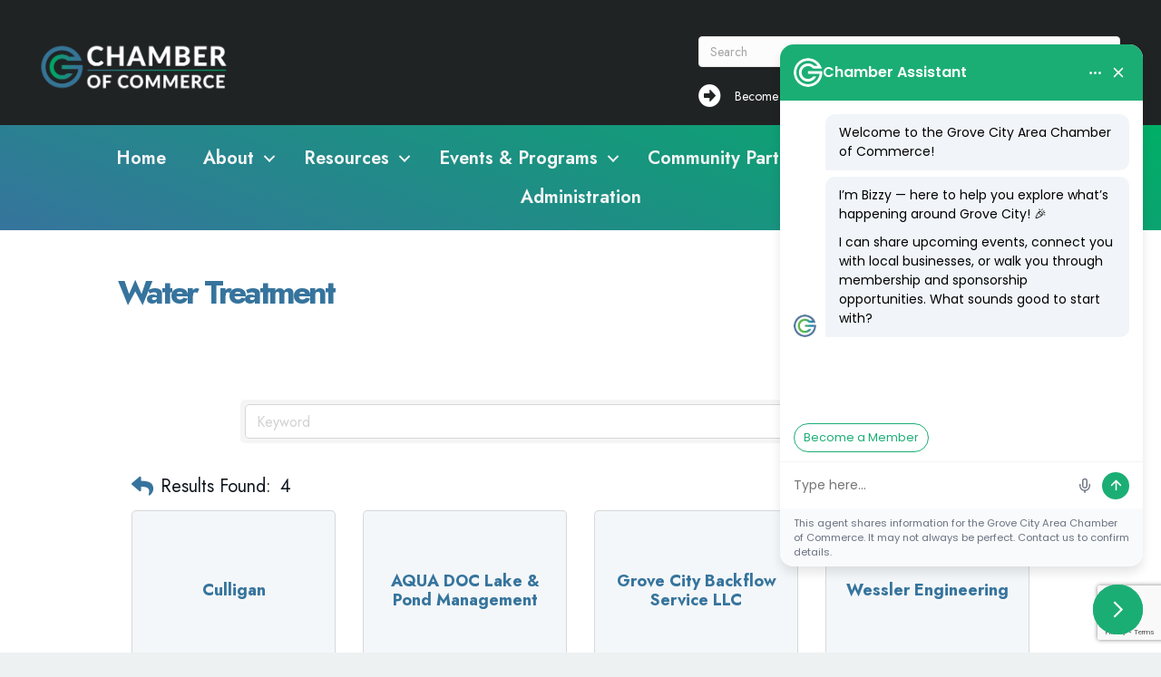

--- FILE ---
content_type: text/html; charset=utf-8
request_url: https://www.google.com/recaptcha/enterprise/anchor?ar=1&k=6LfI_T8rAAAAAMkWHrLP_GfSf3tLy9tKa839wcWa&co=aHR0cHM6Ly9idXNpbmVzcy5nY2NoYW1iZXIub3JnOjQ0Mw..&hl=en&v=PoyoqOPhxBO7pBk68S4YbpHZ&size=invisible&anchor-ms=20000&execute-ms=30000&cb=e9i7suyrgl3w
body_size: 48638
content:
<!DOCTYPE HTML><html dir="ltr" lang="en"><head><meta http-equiv="Content-Type" content="text/html; charset=UTF-8">
<meta http-equiv="X-UA-Compatible" content="IE=edge">
<title>reCAPTCHA</title>
<style type="text/css">
/* cyrillic-ext */
@font-face {
  font-family: 'Roboto';
  font-style: normal;
  font-weight: 400;
  font-stretch: 100%;
  src: url(//fonts.gstatic.com/s/roboto/v48/KFO7CnqEu92Fr1ME7kSn66aGLdTylUAMa3GUBHMdazTgWw.woff2) format('woff2');
  unicode-range: U+0460-052F, U+1C80-1C8A, U+20B4, U+2DE0-2DFF, U+A640-A69F, U+FE2E-FE2F;
}
/* cyrillic */
@font-face {
  font-family: 'Roboto';
  font-style: normal;
  font-weight: 400;
  font-stretch: 100%;
  src: url(//fonts.gstatic.com/s/roboto/v48/KFO7CnqEu92Fr1ME7kSn66aGLdTylUAMa3iUBHMdazTgWw.woff2) format('woff2');
  unicode-range: U+0301, U+0400-045F, U+0490-0491, U+04B0-04B1, U+2116;
}
/* greek-ext */
@font-face {
  font-family: 'Roboto';
  font-style: normal;
  font-weight: 400;
  font-stretch: 100%;
  src: url(//fonts.gstatic.com/s/roboto/v48/KFO7CnqEu92Fr1ME7kSn66aGLdTylUAMa3CUBHMdazTgWw.woff2) format('woff2');
  unicode-range: U+1F00-1FFF;
}
/* greek */
@font-face {
  font-family: 'Roboto';
  font-style: normal;
  font-weight: 400;
  font-stretch: 100%;
  src: url(//fonts.gstatic.com/s/roboto/v48/KFO7CnqEu92Fr1ME7kSn66aGLdTylUAMa3-UBHMdazTgWw.woff2) format('woff2');
  unicode-range: U+0370-0377, U+037A-037F, U+0384-038A, U+038C, U+038E-03A1, U+03A3-03FF;
}
/* math */
@font-face {
  font-family: 'Roboto';
  font-style: normal;
  font-weight: 400;
  font-stretch: 100%;
  src: url(//fonts.gstatic.com/s/roboto/v48/KFO7CnqEu92Fr1ME7kSn66aGLdTylUAMawCUBHMdazTgWw.woff2) format('woff2');
  unicode-range: U+0302-0303, U+0305, U+0307-0308, U+0310, U+0312, U+0315, U+031A, U+0326-0327, U+032C, U+032F-0330, U+0332-0333, U+0338, U+033A, U+0346, U+034D, U+0391-03A1, U+03A3-03A9, U+03B1-03C9, U+03D1, U+03D5-03D6, U+03F0-03F1, U+03F4-03F5, U+2016-2017, U+2034-2038, U+203C, U+2040, U+2043, U+2047, U+2050, U+2057, U+205F, U+2070-2071, U+2074-208E, U+2090-209C, U+20D0-20DC, U+20E1, U+20E5-20EF, U+2100-2112, U+2114-2115, U+2117-2121, U+2123-214F, U+2190, U+2192, U+2194-21AE, U+21B0-21E5, U+21F1-21F2, U+21F4-2211, U+2213-2214, U+2216-22FF, U+2308-230B, U+2310, U+2319, U+231C-2321, U+2336-237A, U+237C, U+2395, U+239B-23B7, U+23D0, U+23DC-23E1, U+2474-2475, U+25AF, U+25B3, U+25B7, U+25BD, U+25C1, U+25CA, U+25CC, U+25FB, U+266D-266F, U+27C0-27FF, U+2900-2AFF, U+2B0E-2B11, U+2B30-2B4C, U+2BFE, U+3030, U+FF5B, U+FF5D, U+1D400-1D7FF, U+1EE00-1EEFF;
}
/* symbols */
@font-face {
  font-family: 'Roboto';
  font-style: normal;
  font-weight: 400;
  font-stretch: 100%;
  src: url(//fonts.gstatic.com/s/roboto/v48/KFO7CnqEu92Fr1ME7kSn66aGLdTylUAMaxKUBHMdazTgWw.woff2) format('woff2');
  unicode-range: U+0001-000C, U+000E-001F, U+007F-009F, U+20DD-20E0, U+20E2-20E4, U+2150-218F, U+2190, U+2192, U+2194-2199, U+21AF, U+21E6-21F0, U+21F3, U+2218-2219, U+2299, U+22C4-22C6, U+2300-243F, U+2440-244A, U+2460-24FF, U+25A0-27BF, U+2800-28FF, U+2921-2922, U+2981, U+29BF, U+29EB, U+2B00-2BFF, U+4DC0-4DFF, U+FFF9-FFFB, U+10140-1018E, U+10190-1019C, U+101A0, U+101D0-101FD, U+102E0-102FB, U+10E60-10E7E, U+1D2C0-1D2D3, U+1D2E0-1D37F, U+1F000-1F0FF, U+1F100-1F1AD, U+1F1E6-1F1FF, U+1F30D-1F30F, U+1F315, U+1F31C, U+1F31E, U+1F320-1F32C, U+1F336, U+1F378, U+1F37D, U+1F382, U+1F393-1F39F, U+1F3A7-1F3A8, U+1F3AC-1F3AF, U+1F3C2, U+1F3C4-1F3C6, U+1F3CA-1F3CE, U+1F3D4-1F3E0, U+1F3ED, U+1F3F1-1F3F3, U+1F3F5-1F3F7, U+1F408, U+1F415, U+1F41F, U+1F426, U+1F43F, U+1F441-1F442, U+1F444, U+1F446-1F449, U+1F44C-1F44E, U+1F453, U+1F46A, U+1F47D, U+1F4A3, U+1F4B0, U+1F4B3, U+1F4B9, U+1F4BB, U+1F4BF, U+1F4C8-1F4CB, U+1F4D6, U+1F4DA, U+1F4DF, U+1F4E3-1F4E6, U+1F4EA-1F4ED, U+1F4F7, U+1F4F9-1F4FB, U+1F4FD-1F4FE, U+1F503, U+1F507-1F50B, U+1F50D, U+1F512-1F513, U+1F53E-1F54A, U+1F54F-1F5FA, U+1F610, U+1F650-1F67F, U+1F687, U+1F68D, U+1F691, U+1F694, U+1F698, U+1F6AD, U+1F6B2, U+1F6B9-1F6BA, U+1F6BC, U+1F6C6-1F6CF, U+1F6D3-1F6D7, U+1F6E0-1F6EA, U+1F6F0-1F6F3, U+1F6F7-1F6FC, U+1F700-1F7FF, U+1F800-1F80B, U+1F810-1F847, U+1F850-1F859, U+1F860-1F887, U+1F890-1F8AD, U+1F8B0-1F8BB, U+1F8C0-1F8C1, U+1F900-1F90B, U+1F93B, U+1F946, U+1F984, U+1F996, U+1F9E9, U+1FA00-1FA6F, U+1FA70-1FA7C, U+1FA80-1FA89, U+1FA8F-1FAC6, U+1FACE-1FADC, U+1FADF-1FAE9, U+1FAF0-1FAF8, U+1FB00-1FBFF;
}
/* vietnamese */
@font-face {
  font-family: 'Roboto';
  font-style: normal;
  font-weight: 400;
  font-stretch: 100%;
  src: url(//fonts.gstatic.com/s/roboto/v48/KFO7CnqEu92Fr1ME7kSn66aGLdTylUAMa3OUBHMdazTgWw.woff2) format('woff2');
  unicode-range: U+0102-0103, U+0110-0111, U+0128-0129, U+0168-0169, U+01A0-01A1, U+01AF-01B0, U+0300-0301, U+0303-0304, U+0308-0309, U+0323, U+0329, U+1EA0-1EF9, U+20AB;
}
/* latin-ext */
@font-face {
  font-family: 'Roboto';
  font-style: normal;
  font-weight: 400;
  font-stretch: 100%;
  src: url(//fonts.gstatic.com/s/roboto/v48/KFO7CnqEu92Fr1ME7kSn66aGLdTylUAMa3KUBHMdazTgWw.woff2) format('woff2');
  unicode-range: U+0100-02BA, U+02BD-02C5, U+02C7-02CC, U+02CE-02D7, U+02DD-02FF, U+0304, U+0308, U+0329, U+1D00-1DBF, U+1E00-1E9F, U+1EF2-1EFF, U+2020, U+20A0-20AB, U+20AD-20C0, U+2113, U+2C60-2C7F, U+A720-A7FF;
}
/* latin */
@font-face {
  font-family: 'Roboto';
  font-style: normal;
  font-weight: 400;
  font-stretch: 100%;
  src: url(//fonts.gstatic.com/s/roboto/v48/KFO7CnqEu92Fr1ME7kSn66aGLdTylUAMa3yUBHMdazQ.woff2) format('woff2');
  unicode-range: U+0000-00FF, U+0131, U+0152-0153, U+02BB-02BC, U+02C6, U+02DA, U+02DC, U+0304, U+0308, U+0329, U+2000-206F, U+20AC, U+2122, U+2191, U+2193, U+2212, U+2215, U+FEFF, U+FFFD;
}
/* cyrillic-ext */
@font-face {
  font-family: 'Roboto';
  font-style: normal;
  font-weight: 500;
  font-stretch: 100%;
  src: url(//fonts.gstatic.com/s/roboto/v48/KFO7CnqEu92Fr1ME7kSn66aGLdTylUAMa3GUBHMdazTgWw.woff2) format('woff2');
  unicode-range: U+0460-052F, U+1C80-1C8A, U+20B4, U+2DE0-2DFF, U+A640-A69F, U+FE2E-FE2F;
}
/* cyrillic */
@font-face {
  font-family: 'Roboto';
  font-style: normal;
  font-weight: 500;
  font-stretch: 100%;
  src: url(//fonts.gstatic.com/s/roboto/v48/KFO7CnqEu92Fr1ME7kSn66aGLdTylUAMa3iUBHMdazTgWw.woff2) format('woff2');
  unicode-range: U+0301, U+0400-045F, U+0490-0491, U+04B0-04B1, U+2116;
}
/* greek-ext */
@font-face {
  font-family: 'Roboto';
  font-style: normal;
  font-weight: 500;
  font-stretch: 100%;
  src: url(//fonts.gstatic.com/s/roboto/v48/KFO7CnqEu92Fr1ME7kSn66aGLdTylUAMa3CUBHMdazTgWw.woff2) format('woff2');
  unicode-range: U+1F00-1FFF;
}
/* greek */
@font-face {
  font-family: 'Roboto';
  font-style: normal;
  font-weight: 500;
  font-stretch: 100%;
  src: url(//fonts.gstatic.com/s/roboto/v48/KFO7CnqEu92Fr1ME7kSn66aGLdTylUAMa3-UBHMdazTgWw.woff2) format('woff2');
  unicode-range: U+0370-0377, U+037A-037F, U+0384-038A, U+038C, U+038E-03A1, U+03A3-03FF;
}
/* math */
@font-face {
  font-family: 'Roboto';
  font-style: normal;
  font-weight: 500;
  font-stretch: 100%;
  src: url(//fonts.gstatic.com/s/roboto/v48/KFO7CnqEu92Fr1ME7kSn66aGLdTylUAMawCUBHMdazTgWw.woff2) format('woff2');
  unicode-range: U+0302-0303, U+0305, U+0307-0308, U+0310, U+0312, U+0315, U+031A, U+0326-0327, U+032C, U+032F-0330, U+0332-0333, U+0338, U+033A, U+0346, U+034D, U+0391-03A1, U+03A3-03A9, U+03B1-03C9, U+03D1, U+03D5-03D6, U+03F0-03F1, U+03F4-03F5, U+2016-2017, U+2034-2038, U+203C, U+2040, U+2043, U+2047, U+2050, U+2057, U+205F, U+2070-2071, U+2074-208E, U+2090-209C, U+20D0-20DC, U+20E1, U+20E5-20EF, U+2100-2112, U+2114-2115, U+2117-2121, U+2123-214F, U+2190, U+2192, U+2194-21AE, U+21B0-21E5, U+21F1-21F2, U+21F4-2211, U+2213-2214, U+2216-22FF, U+2308-230B, U+2310, U+2319, U+231C-2321, U+2336-237A, U+237C, U+2395, U+239B-23B7, U+23D0, U+23DC-23E1, U+2474-2475, U+25AF, U+25B3, U+25B7, U+25BD, U+25C1, U+25CA, U+25CC, U+25FB, U+266D-266F, U+27C0-27FF, U+2900-2AFF, U+2B0E-2B11, U+2B30-2B4C, U+2BFE, U+3030, U+FF5B, U+FF5D, U+1D400-1D7FF, U+1EE00-1EEFF;
}
/* symbols */
@font-face {
  font-family: 'Roboto';
  font-style: normal;
  font-weight: 500;
  font-stretch: 100%;
  src: url(//fonts.gstatic.com/s/roboto/v48/KFO7CnqEu92Fr1ME7kSn66aGLdTylUAMaxKUBHMdazTgWw.woff2) format('woff2');
  unicode-range: U+0001-000C, U+000E-001F, U+007F-009F, U+20DD-20E0, U+20E2-20E4, U+2150-218F, U+2190, U+2192, U+2194-2199, U+21AF, U+21E6-21F0, U+21F3, U+2218-2219, U+2299, U+22C4-22C6, U+2300-243F, U+2440-244A, U+2460-24FF, U+25A0-27BF, U+2800-28FF, U+2921-2922, U+2981, U+29BF, U+29EB, U+2B00-2BFF, U+4DC0-4DFF, U+FFF9-FFFB, U+10140-1018E, U+10190-1019C, U+101A0, U+101D0-101FD, U+102E0-102FB, U+10E60-10E7E, U+1D2C0-1D2D3, U+1D2E0-1D37F, U+1F000-1F0FF, U+1F100-1F1AD, U+1F1E6-1F1FF, U+1F30D-1F30F, U+1F315, U+1F31C, U+1F31E, U+1F320-1F32C, U+1F336, U+1F378, U+1F37D, U+1F382, U+1F393-1F39F, U+1F3A7-1F3A8, U+1F3AC-1F3AF, U+1F3C2, U+1F3C4-1F3C6, U+1F3CA-1F3CE, U+1F3D4-1F3E0, U+1F3ED, U+1F3F1-1F3F3, U+1F3F5-1F3F7, U+1F408, U+1F415, U+1F41F, U+1F426, U+1F43F, U+1F441-1F442, U+1F444, U+1F446-1F449, U+1F44C-1F44E, U+1F453, U+1F46A, U+1F47D, U+1F4A3, U+1F4B0, U+1F4B3, U+1F4B9, U+1F4BB, U+1F4BF, U+1F4C8-1F4CB, U+1F4D6, U+1F4DA, U+1F4DF, U+1F4E3-1F4E6, U+1F4EA-1F4ED, U+1F4F7, U+1F4F9-1F4FB, U+1F4FD-1F4FE, U+1F503, U+1F507-1F50B, U+1F50D, U+1F512-1F513, U+1F53E-1F54A, U+1F54F-1F5FA, U+1F610, U+1F650-1F67F, U+1F687, U+1F68D, U+1F691, U+1F694, U+1F698, U+1F6AD, U+1F6B2, U+1F6B9-1F6BA, U+1F6BC, U+1F6C6-1F6CF, U+1F6D3-1F6D7, U+1F6E0-1F6EA, U+1F6F0-1F6F3, U+1F6F7-1F6FC, U+1F700-1F7FF, U+1F800-1F80B, U+1F810-1F847, U+1F850-1F859, U+1F860-1F887, U+1F890-1F8AD, U+1F8B0-1F8BB, U+1F8C0-1F8C1, U+1F900-1F90B, U+1F93B, U+1F946, U+1F984, U+1F996, U+1F9E9, U+1FA00-1FA6F, U+1FA70-1FA7C, U+1FA80-1FA89, U+1FA8F-1FAC6, U+1FACE-1FADC, U+1FADF-1FAE9, U+1FAF0-1FAF8, U+1FB00-1FBFF;
}
/* vietnamese */
@font-face {
  font-family: 'Roboto';
  font-style: normal;
  font-weight: 500;
  font-stretch: 100%;
  src: url(//fonts.gstatic.com/s/roboto/v48/KFO7CnqEu92Fr1ME7kSn66aGLdTylUAMa3OUBHMdazTgWw.woff2) format('woff2');
  unicode-range: U+0102-0103, U+0110-0111, U+0128-0129, U+0168-0169, U+01A0-01A1, U+01AF-01B0, U+0300-0301, U+0303-0304, U+0308-0309, U+0323, U+0329, U+1EA0-1EF9, U+20AB;
}
/* latin-ext */
@font-face {
  font-family: 'Roboto';
  font-style: normal;
  font-weight: 500;
  font-stretch: 100%;
  src: url(//fonts.gstatic.com/s/roboto/v48/KFO7CnqEu92Fr1ME7kSn66aGLdTylUAMa3KUBHMdazTgWw.woff2) format('woff2');
  unicode-range: U+0100-02BA, U+02BD-02C5, U+02C7-02CC, U+02CE-02D7, U+02DD-02FF, U+0304, U+0308, U+0329, U+1D00-1DBF, U+1E00-1E9F, U+1EF2-1EFF, U+2020, U+20A0-20AB, U+20AD-20C0, U+2113, U+2C60-2C7F, U+A720-A7FF;
}
/* latin */
@font-face {
  font-family: 'Roboto';
  font-style: normal;
  font-weight: 500;
  font-stretch: 100%;
  src: url(//fonts.gstatic.com/s/roboto/v48/KFO7CnqEu92Fr1ME7kSn66aGLdTylUAMa3yUBHMdazQ.woff2) format('woff2');
  unicode-range: U+0000-00FF, U+0131, U+0152-0153, U+02BB-02BC, U+02C6, U+02DA, U+02DC, U+0304, U+0308, U+0329, U+2000-206F, U+20AC, U+2122, U+2191, U+2193, U+2212, U+2215, U+FEFF, U+FFFD;
}
/* cyrillic-ext */
@font-face {
  font-family: 'Roboto';
  font-style: normal;
  font-weight: 900;
  font-stretch: 100%;
  src: url(//fonts.gstatic.com/s/roboto/v48/KFO7CnqEu92Fr1ME7kSn66aGLdTylUAMa3GUBHMdazTgWw.woff2) format('woff2');
  unicode-range: U+0460-052F, U+1C80-1C8A, U+20B4, U+2DE0-2DFF, U+A640-A69F, U+FE2E-FE2F;
}
/* cyrillic */
@font-face {
  font-family: 'Roboto';
  font-style: normal;
  font-weight: 900;
  font-stretch: 100%;
  src: url(//fonts.gstatic.com/s/roboto/v48/KFO7CnqEu92Fr1ME7kSn66aGLdTylUAMa3iUBHMdazTgWw.woff2) format('woff2');
  unicode-range: U+0301, U+0400-045F, U+0490-0491, U+04B0-04B1, U+2116;
}
/* greek-ext */
@font-face {
  font-family: 'Roboto';
  font-style: normal;
  font-weight: 900;
  font-stretch: 100%;
  src: url(//fonts.gstatic.com/s/roboto/v48/KFO7CnqEu92Fr1ME7kSn66aGLdTylUAMa3CUBHMdazTgWw.woff2) format('woff2');
  unicode-range: U+1F00-1FFF;
}
/* greek */
@font-face {
  font-family: 'Roboto';
  font-style: normal;
  font-weight: 900;
  font-stretch: 100%;
  src: url(//fonts.gstatic.com/s/roboto/v48/KFO7CnqEu92Fr1ME7kSn66aGLdTylUAMa3-UBHMdazTgWw.woff2) format('woff2');
  unicode-range: U+0370-0377, U+037A-037F, U+0384-038A, U+038C, U+038E-03A1, U+03A3-03FF;
}
/* math */
@font-face {
  font-family: 'Roboto';
  font-style: normal;
  font-weight: 900;
  font-stretch: 100%;
  src: url(//fonts.gstatic.com/s/roboto/v48/KFO7CnqEu92Fr1ME7kSn66aGLdTylUAMawCUBHMdazTgWw.woff2) format('woff2');
  unicode-range: U+0302-0303, U+0305, U+0307-0308, U+0310, U+0312, U+0315, U+031A, U+0326-0327, U+032C, U+032F-0330, U+0332-0333, U+0338, U+033A, U+0346, U+034D, U+0391-03A1, U+03A3-03A9, U+03B1-03C9, U+03D1, U+03D5-03D6, U+03F0-03F1, U+03F4-03F5, U+2016-2017, U+2034-2038, U+203C, U+2040, U+2043, U+2047, U+2050, U+2057, U+205F, U+2070-2071, U+2074-208E, U+2090-209C, U+20D0-20DC, U+20E1, U+20E5-20EF, U+2100-2112, U+2114-2115, U+2117-2121, U+2123-214F, U+2190, U+2192, U+2194-21AE, U+21B0-21E5, U+21F1-21F2, U+21F4-2211, U+2213-2214, U+2216-22FF, U+2308-230B, U+2310, U+2319, U+231C-2321, U+2336-237A, U+237C, U+2395, U+239B-23B7, U+23D0, U+23DC-23E1, U+2474-2475, U+25AF, U+25B3, U+25B7, U+25BD, U+25C1, U+25CA, U+25CC, U+25FB, U+266D-266F, U+27C0-27FF, U+2900-2AFF, U+2B0E-2B11, U+2B30-2B4C, U+2BFE, U+3030, U+FF5B, U+FF5D, U+1D400-1D7FF, U+1EE00-1EEFF;
}
/* symbols */
@font-face {
  font-family: 'Roboto';
  font-style: normal;
  font-weight: 900;
  font-stretch: 100%;
  src: url(//fonts.gstatic.com/s/roboto/v48/KFO7CnqEu92Fr1ME7kSn66aGLdTylUAMaxKUBHMdazTgWw.woff2) format('woff2');
  unicode-range: U+0001-000C, U+000E-001F, U+007F-009F, U+20DD-20E0, U+20E2-20E4, U+2150-218F, U+2190, U+2192, U+2194-2199, U+21AF, U+21E6-21F0, U+21F3, U+2218-2219, U+2299, U+22C4-22C6, U+2300-243F, U+2440-244A, U+2460-24FF, U+25A0-27BF, U+2800-28FF, U+2921-2922, U+2981, U+29BF, U+29EB, U+2B00-2BFF, U+4DC0-4DFF, U+FFF9-FFFB, U+10140-1018E, U+10190-1019C, U+101A0, U+101D0-101FD, U+102E0-102FB, U+10E60-10E7E, U+1D2C0-1D2D3, U+1D2E0-1D37F, U+1F000-1F0FF, U+1F100-1F1AD, U+1F1E6-1F1FF, U+1F30D-1F30F, U+1F315, U+1F31C, U+1F31E, U+1F320-1F32C, U+1F336, U+1F378, U+1F37D, U+1F382, U+1F393-1F39F, U+1F3A7-1F3A8, U+1F3AC-1F3AF, U+1F3C2, U+1F3C4-1F3C6, U+1F3CA-1F3CE, U+1F3D4-1F3E0, U+1F3ED, U+1F3F1-1F3F3, U+1F3F5-1F3F7, U+1F408, U+1F415, U+1F41F, U+1F426, U+1F43F, U+1F441-1F442, U+1F444, U+1F446-1F449, U+1F44C-1F44E, U+1F453, U+1F46A, U+1F47D, U+1F4A3, U+1F4B0, U+1F4B3, U+1F4B9, U+1F4BB, U+1F4BF, U+1F4C8-1F4CB, U+1F4D6, U+1F4DA, U+1F4DF, U+1F4E3-1F4E6, U+1F4EA-1F4ED, U+1F4F7, U+1F4F9-1F4FB, U+1F4FD-1F4FE, U+1F503, U+1F507-1F50B, U+1F50D, U+1F512-1F513, U+1F53E-1F54A, U+1F54F-1F5FA, U+1F610, U+1F650-1F67F, U+1F687, U+1F68D, U+1F691, U+1F694, U+1F698, U+1F6AD, U+1F6B2, U+1F6B9-1F6BA, U+1F6BC, U+1F6C6-1F6CF, U+1F6D3-1F6D7, U+1F6E0-1F6EA, U+1F6F0-1F6F3, U+1F6F7-1F6FC, U+1F700-1F7FF, U+1F800-1F80B, U+1F810-1F847, U+1F850-1F859, U+1F860-1F887, U+1F890-1F8AD, U+1F8B0-1F8BB, U+1F8C0-1F8C1, U+1F900-1F90B, U+1F93B, U+1F946, U+1F984, U+1F996, U+1F9E9, U+1FA00-1FA6F, U+1FA70-1FA7C, U+1FA80-1FA89, U+1FA8F-1FAC6, U+1FACE-1FADC, U+1FADF-1FAE9, U+1FAF0-1FAF8, U+1FB00-1FBFF;
}
/* vietnamese */
@font-face {
  font-family: 'Roboto';
  font-style: normal;
  font-weight: 900;
  font-stretch: 100%;
  src: url(//fonts.gstatic.com/s/roboto/v48/KFO7CnqEu92Fr1ME7kSn66aGLdTylUAMa3OUBHMdazTgWw.woff2) format('woff2');
  unicode-range: U+0102-0103, U+0110-0111, U+0128-0129, U+0168-0169, U+01A0-01A1, U+01AF-01B0, U+0300-0301, U+0303-0304, U+0308-0309, U+0323, U+0329, U+1EA0-1EF9, U+20AB;
}
/* latin-ext */
@font-face {
  font-family: 'Roboto';
  font-style: normal;
  font-weight: 900;
  font-stretch: 100%;
  src: url(//fonts.gstatic.com/s/roboto/v48/KFO7CnqEu92Fr1ME7kSn66aGLdTylUAMa3KUBHMdazTgWw.woff2) format('woff2');
  unicode-range: U+0100-02BA, U+02BD-02C5, U+02C7-02CC, U+02CE-02D7, U+02DD-02FF, U+0304, U+0308, U+0329, U+1D00-1DBF, U+1E00-1E9F, U+1EF2-1EFF, U+2020, U+20A0-20AB, U+20AD-20C0, U+2113, U+2C60-2C7F, U+A720-A7FF;
}
/* latin */
@font-face {
  font-family: 'Roboto';
  font-style: normal;
  font-weight: 900;
  font-stretch: 100%;
  src: url(//fonts.gstatic.com/s/roboto/v48/KFO7CnqEu92Fr1ME7kSn66aGLdTylUAMa3yUBHMdazQ.woff2) format('woff2');
  unicode-range: U+0000-00FF, U+0131, U+0152-0153, U+02BB-02BC, U+02C6, U+02DA, U+02DC, U+0304, U+0308, U+0329, U+2000-206F, U+20AC, U+2122, U+2191, U+2193, U+2212, U+2215, U+FEFF, U+FFFD;
}

</style>
<link rel="stylesheet" type="text/css" href="https://www.gstatic.com/recaptcha/releases/PoyoqOPhxBO7pBk68S4YbpHZ/styles__ltr.css">
<script nonce="sxK83tmNWeZJjPNADvP-5Q" type="text/javascript">window['__recaptcha_api'] = 'https://www.google.com/recaptcha/enterprise/';</script>
<script type="text/javascript" src="https://www.gstatic.com/recaptcha/releases/PoyoqOPhxBO7pBk68S4YbpHZ/recaptcha__en.js" nonce="sxK83tmNWeZJjPNADvP-5Q">
      
    </script></head>
<body><div id="rc-anchor-alert" class="rc-anchor-alert"></div>
<input type="hidden" id="recaptcha-token" value="[base64]">
<script type="text/javascript" nonce="sxK83tmNWeZJjPNADvP-5Q">
      recaptcha.anchor.Main.init("[\x22ainput\x22,[\x22bgdata\x22,\x22\x22,\[base64]/[base64]/MjU1Ong/[base64]/[base64]/[base64]/[base64]/[base64]/[base64]/[base64]/[base64]/[base64]/[base64]/[base64]/[base64]/[base64]/[base64]/[base64]\\u003d\x22,\[base64]\x22,\x22w6nChsKAI07DpRJrQDXCpADDuMKfwrXCugjCoMKfw6fCjn/CkDLDlWszT8OTPn0wEnnDki94W24Mwr/[base64]/DrTZED8K4KAbCowXDvsOUw4rCoxoYTVTChGXDiMO5BsKNw5jDoirCk2TChghYw4DCq8K8XGzCmzMGcw3DiMOrfMK1BlXDoyHDmsKKXcKwFsO/w5LDrlUkw7bDtsK5HhMkw5DDtwzDpmV3wqlXwqLDn39uMyLCjCjCkjo0NHLDmQ/DklvChjnDhAUsMxhLHlTDiQ8hK3o2w5hidcOJZEcZT2bDo11twodVQ8OwUsOAQXh7Q8OewpDCk3BweMKoQsOLYcO3w7cnw61vw7bCnHYiwrN7woPDsyHCvMOCBVTCtQ0iw6DCgMORw75/w6p1w5leDsKqwrF/[base64]/[base64]/w5fCkcOEKsOXaE8awqjDi8Knw4PDlsOCwq80w6zDoMOXOcK0w5/CgsO+ZjIOw5rChFzCoiPCrXDCkQ3Cun7Ck2wLUGMEwoBgwpzDsUJBwrfCucO4wr3Dq8Okwrc6woo6FMOdwoxDJ1IFw6ZyN8OXwrlsw7EOGnAuwpBeUCPCgcOIBg5VwqXDkwLDhcKswqTCjsKJwpzDvcK9EcKjU8K/wqYlGzJtAiTCvcKzSMO5b8KnN8Kew67CiTvDlSXDkUNqWmZEKMKeYgfChiDDpA/DvMO1JcOhHsOFwqhNW3XDhsOWw63Di8KlNcKTwpZaw7TDrUTDrCACHXxSwp3DgMO+wqrCp8KrwqIcw6kwLcKrM3HChcKew5gZwpPCl0bCqXsdw77DqkpHU8KWw4rCg3lXwrEbNsKHw4BXPzBMQjcEecKMVUkGF8OcwrYyYk0+w59KwqTDlMK1bMOsw4/CrQbDlcKtHcKVwpkjWMOcw6ttwq8jQ8KWeMOTR0vCt2vDlFrCpcKGP8KWwp9uTMKCw59PZsOJEcO/[base64]/wqkjw7/Cp8OOwokSwr/DnA4ew7onaMO0VMKswp5Ow6bDhsKRwofCk0tZKRLDlmlyKsOXwqvDrXoAEMOjC8Ouw73CgXoFCAvDk8KwMCXCmCV9IcOew4DDjsKfdUnDvFvCn8K+GcKrBEbDlsODK8OhwrrDhxQYwpbDu8KdfMKBYsOHw7/CtSlQQyDDkAPCmjZ1w7lbw5jCu8KxWMOVT8KAwptwCzdVwrTCq8KiwqfCucOlwrI/AxtIIMO9J8O0wphucQhdwpl6w73DrMOfw54rwpXDowl8w4zCuEUKw4HDhMOJGifDmsOwwp9tw4bDvzDCvWHDlMKbw4R/wpLClljDnMO9w5BNf8O2Sn7DuMKEw4JYD8ODIcKBw4RYwrMHNMKRw5Vaw4c4URjClBJOwr5XUWbCnDdVGwrCrkrCg24vwq0fw4XDv21CHMOdW8K+BT/[base64]/DusKQGmfDjh7CtgXDnzNvwpd2wqdVwpLDvRUiwovDpVNQw7PDljTCg2XCizLDgsKww7pxw7jDpsKBPALCgF/DuyFoJ1TDhcKCwpTCkMOwPcKDw58EwrTDrBYSw7XCjFJMZMKlw6fCiMKIC8KywqQcwrrDpsO/dsKTwpvCshHCssO1B1RrJytfw6zChRrDlcKwwpAyw6HDk8Kgw7nCn8Kbw5ZvCic+wp4qwqZ3QiohXMOoDw/CnVN1TsOFwoA5wrJSwqPClxXCsMKEEnTDs8KtwoJKw4sqJMO2wofCs1p+BcKBwr9GbSfCnAZwwp/[base64]/CusO5w55yFsKYegrDusKzw7fDtH7DvMOAZsOJwpNRNit2Dg5+ZBdxwoPDvMKOdX9uw4fDqz5ewptybcKgw4fCh8KlwpHCg0IAVjwTUh9ODFJ6w4vDsAMyI8Klw5wBw7TDgxtQU8OJL8K7YcKbw7/[base64]/KMK9w6Mwwq7CvkrDh8OVTsOvDsK8QcKKc8KtGsOewq4TNzTDoUzDjz0KwplLwo0PI1NkHcKFJsOtGMOPd8OAe8OJwrDDgWDCucKuwpEBXsOjOMK7wpA8DMK3ScOsw7fDlTMTw480RWTDv8KGYcO/KsOPwpZew7HCp8OzBCJjVMOFNMOrVcOVcFR7KMKQw7PCgRTCl8OUwrV8F8K0Ol9pUsOsw4/CucOOZsKhw6tAWcKQw64KeBLDgwjDjMKkw441QsKxwrY+EBgCw7o+D8OWRcOpw7JMPcK8MHAlwpPCu8KawpQww5PDncKSLkPCsUzCgWwPB8KNw7hpwoXCvVN6Zn8yO0gJwq8ld298IsKiOW46PCbCicK/CcK2woPDtMO+w7zDlR8MJsKXw5jDvTtDecO2w45HMVrChBl2Th0xw5HDtMOqwonDkmTDvXBhZsKCA0oSwo/DswZYwqLDoTvDsHFtwpbCvS4QXjHDunxww73DinnCicKbwoY5Y8OOwo5HBzbDniXDm21yAcKQw7Ucc8O2ABY4FTBpUTTDk30ZPMKtMcKqwo0reHlXw6kywpHCiHp2D8OoX8KUfi3DgyRUVMOzw77CtsOCCsO5w7p/w4DDrQMyHXY0HsOMNgHCssOow7JYHMOUwrRvKF5kwoPDpMOMw7/CrMObKsKMwp0wQcKjw7/DmjzCmsOdG8Kew79ww6zCjAENVzTCs8K4LU5zP8OOXDpJFjHDoQfDm8Oiw53DpQwdPCU8MCTCiMObQ8KvZREIwpEJCcOEw4luTsOKBsOowr5oAH93wqDDv8OfSB/[base64]/DosOHwqsCZsO+w5hKw508w6wuw6zDrMOSYcOYwphYw6gyb8K2AMKCw5/CvcKLUXkJw7TCoiUoUGh/[base64]/DvMK8w44Qw4nDlcK2wrs3w614wqHDoWfDq03CqsKiEMKICFXCrsKvFUnCnMOpMcOfw4YMw7x6W0U3w4koMSfCu8Kcw5/Cvm1PwrwFdcK8AsKNEsKgwo5IAxZKwqDDhcKQO8Ojw4/Co8OCPFUUQsOTw6DDocKjwqzCv8KiSm7CscO7w4nCsFPDgyHDrxs7bn7Dn8OgwrhaJcOgw7MFAMOvQcKRwrAfFDDCtD7CsRzDgl7DssKGWDPDtCwXw53DlhLChsOROVBCw6vCvcO6w7l5w690E3t0akVcL8KOw6pTw7YKw4fDiwtzw7Ihw5p9wr4/wqbCpsKSXMOJOEhmBcO0wqhvMsKZw63Ds8KKwoYACMKQwqpQCGQFWsOaTRrCsMK/wpY2w7gew7HCusOMB8KAdELDmsOjwqkkO8OjXyJqFsKPXxclFHJsXMKyQ1TCuTDCiRh0EADCsmgvwrR2wo43w7HCiMKnwqnCmcKIS8K2FGXDmX/[base64]/DjcO5w5lqwoHDrjLDgTbDpV9+UMO6JFjCslXDlhfCk8O3w6czw4TCosOREgHDqT5ew5JoTcOfPVbDpT4uejfDpcKmfQ98wolewoh1wrEuw5ZxTMKxV8Kfw6I5wpsUGMKQccO9wpE5w7zCvXJwwphOwq3DmsOnw7jDjzs4w5XCt8OYe8K/w77CpsOPwrQMSysTJ8OyT8OrbFdQwpE+E8K3wrTDlylpJR/Ch8O7wrUgFsOnd13CscOJGhl+w69zw47DqhfDlW1/[base64]/CmF/DksOswr7CpmLDssKfwoNYwohAwp8/w4FgcMODGVfCo8O1Q20OLsKdw4Z0YkEUw4IvworDjU5DJcOLwo54w4B+KsKSa8KZwqrCgcKjbnDCp3zCgF7Dg8OgHMKqwp4uISfCokTCvcObwoXCisORw6bCtFDCk8OMwoLDlcOOwqjCtsO+MsK2YlILEyTCp8O/w6jDthBgcQkYMsOHO14VwoHDgjDDvMOlwobCrcONwq3DpwHDqx4Aw53CoTTDjEkBw4XCisOAV8ONw5/[base64]/[base64]/IsKJwq1nwop6ZHXDjcKdYzcQw7dSJWzCj8Ohw7xHfMKlwr/CjDYiwoNLwrTCuHPDuzxTwpnDikBuJmkyGnpQAsKow7Urw59sY8Klw7EfwrtsVDvCsMKewoZvw5JyLMOlw6PDk2FSwr3DmyDDiAVfJDIEw6EIX8K8AsK/w6gYw7E3CcKCw7HCrXvCoTDCp8Kow4fCs8O9dg/DjSjCmSRZwoU9w6tBGSEjwqXDhcKCIXB4ZcORw6l/LkAnwoVeDDbCt3pEW8OdwqkwwpxfK8OMXMK3XDdsw5HChwZQIzEXZMKgw58lecK9w6zCmGZ6w7zCrsOzwo5Gw4plw4zCusKQw4DDjcOlFlfCpsKNwosZwpVhwoRHwpwzZ8K4S8Oiw7UZw5AaECjCqFrCn8KmZcOVaykmwrhIRsKDTi/[base64]/[base64]/w5d2wq/[base64]/DlcOpBCLCocOYRWVRwqpXYsOqw54Twok4YlotwpvChBzDhWDDpsOlB8KCXm7Cg2pqAcKIwr/[base64]/DusK3wp/Cp8OvCQnCn8KzYHbCpjvDvFnCrsOgw7LDrj50wrFhURNSKcKCIHLDhlUYXy7DoMOLwpTDjMKSTTrDjsO3wpArAcK5w4TDp8Oow4XCr8KzXMOQwrx4w41KwpDCusKowrTDpsK0wqHDucKCwpbCuWt7CxDCocOtRsKxCldpwpZ4w6fDh8Kfw6DCl2/CmsOZwqPChA5uMBAHAgPDokvDgMO2w5JSwqscDsOMwoDCl8OHw50sw5B3w7swwpBRwplgN8OeB8KADMOSW8Kfw5ctGcObU8OXw7zClS3ClMOPNH7Cs8O1w4ZmwoVTY2J6aAPDuU12wprDv8OsfGQhwpLCmAzDjCM0LcKYAGNtY2YWPcO3JhQ/esO2CMO/QEDDjcOxTXnDm8O1wroOSGHDucO/[base64]/DnBwtw5DCnj7Dr8K3C1Fnw7d9B8O1w6luKsOMdsKrX8O8wqTCucK4wrUBPsKMwqkcCRXCsB8MISvDoAdFQMK8O8OvNA0yw5R/wqHCtsOGWcOZw7nDicOWesKybsKiVMKzw6rDjWLDpkUzfkh/[base64]/CvRPCh1vCmwDCiDbCnzpVK8OWW8Odw6cCCi04IMKawrfCijYqRMKww6VwIcKWOcODw40qwr06wo8/w4fDqkzCtsOye8KAMMOqAT/[base64]/DqXo7wr5qw7zDn1ptL8KAw5fDoMKSHMK1w5NXJE8HF8OqwpLCmiTDvTHCicOLQk5MwpcYwptqRMK5WCnCrsO+w5PCgDfCk0d4w67DnGfClj/Ck0sSw6zDscOmw7o1w7cxOsKOCEjDqMKlBsKxw47CtDUww5zDpsKbXmoXSsOZZ1UTYcKebXvDvMOOw53DulQTPRglwpnCi8ODw7J9wpHDi1TCtXRmw7PCogEQwrgUbzAlc03ChsKww5HCnMKdw7w/Pg7CqisNwrZvDcKuN8K7wpLCmxklbTbCt3jDr3s5w78pw7/DnCZlVE8ONcKtw4xEwpN+w7dOwqfDpD7DvlHCjsK5wqHDs017VsKPwrfDuxM7SsODw7rDs8Kww5/[base64]/[base64]/CuMONNMOvF8K7w7pNVMKswos/[base64]/CpsKQFCgZdRDCjcO/w7vDlcOvbkcETsOnI8ObwoMtwoslVFzDg8KwwohMwpHDiEXDnjPCrsKECMKzPDgnXsKDwqIkwqPCg23Dt8KwI8O/YyrCkcKHXMK4wok9diNFCkA5G8O+O3zDrcO5RcOowr3DvMO6TcKHw6M7wqnDncK3wpQhwowwY8O1KB9Kw6NYBsOPw4VUwp4/wpXDhMKOwrnClRTCvMKAUsKcLllHb15dcsOJWcOPw791w6rCvMKjwpDCusK6w5bCtFN9ARAgMClAXy1kw5jCk8KlNcOGBHrCvDjClMO/[base64]/[base64]/[base64]/w7MBL8K1wr9ra23CvMKfek4YwoXDqcKPw5fClsKzwrPDvE7Cg0/[base64]/DnB4PXXjDpiVZdBpAEsKgai/Dq8KJwrfDv8KUwpVJw5sSw53DgFbCvk9eRsKwaT4cdC3CiMOcTzPDgcOUwr/[base64]/CpVjDuXgFwpfDoxFGwqHDoCofV8OfMmIODsKXdcKAWSLDnMKxPsOVwo3CkMK+YAtRwoRScTFSw5xEw5zCpcOnw7HDrB7DjsKaw6pmTcOza2/[base64]/[base64]/CjzfChzzDm8K+w6pyQMKidMKdwqp5HRrCq2nCqUBrwrZDOGXCgsO7w7/CqE0DVn5LwqIYwrFbwpRlIGvDu0bDo3pnwoNSw5wLw7xSw5fDsnXDtMK8wp/[base64]/CjcK9aAPCp8KYw5dcwp/DmGAfV0nCsU/[base64]/c1Bsw51Ww7xHwp/DpcKnw7XCk0vCvQkOaMKmw6Z5LkfCjMK1wpAIcXZgwpwgL8KrUgPCq1o9w57DrBXCoGcncVkOGBnDlwcrw43Di8OnJ01IOcKEw7pJR8K5w5rDmE4jSk4xScOBQsKLwpbDpcOnwrMVw5LDjgDCu8KTwpkTwo5Vw5I/UkzDtlArw7TCgW7DnsOWWsK7woMZwprCpMKEO8OMYsK5w51TVUXCsD52KsKQSMOcQ8K+wqowd13CjcO/[base64]/dMKuET5ew4/DtsKdFg4VCMOUJiRiwpHDpsKfwrAwwpvCvV7CsiPDhsKSFH/Dt0gNFHcXCW00w4Emw7nCgl7Ci8ONwp/CqEsPworCrGM4w6/DlgkCOQ7ClDzDo8K9w5cHw6zCksODw5fDjsKbw7d5ayY9ecKXHVgMw5bCgMOqb8OTHMO+McKZw4/CnQgPI8OMc8OXw7t+w4LCgCnDoTLCp8KCw6PDmTB8AcKDTEx0GV/CksOhwqlVw6TCkMO8fU/Cow0MIsKMw7hYw4QAwqtnwpTDn8KzR27DjsKjwpzCsUvCisKHR8OjwrNow6DCvHvCqsKONcK2QXNpSsKYwoXDulBITMK0bcOYwr5fR8O3L0YZasKvGcO1w4HCmBNGMUkgw6rDg8KxRVvCscOOw5/DkgDChVbDpCbClDIewqnCtMOFw5nDjCU2GWhNwrRLesKHwrxXw67Dvx7CklDCvkxrCTzCpMKSwpfDpsKwbXPDgyPCuybDvCLCrsOvYsO5CcObwrBgM8Kaw4Bee8KfwrgRUMO5w5d9fmklS2fCuMOfMh3Ciy/[base64]/Cqy8cQmkVOVAUw7ISO8OAwr0xJAPCiE3DtcOAwpRSwqZkM8KIMknDsgkoLMKGfR1Bw63CqcOOYsKHWGMEw4x8E3fCqMOMeyDDmjpUwpHCg8KBw60Xw4bDoMKAb8Oqb1zDv0bCksOLwqnCsGQaw5zDjcOPwovCkTknwrYKwqMlQ8K1OMKvwp/[base64]/CqcOndC4/w6xIVTdsw74VPMKSw554w55qwq0yZcKGLcKNw6BvVmNwBG/CpDduKW/[base64]/Sz0ow7coWkLCkyQGwpZTeMKWwpBJVMOLTQXChjt7wqYkw5rDuGJuwqNTJ8OFdnLCuBTDrEZUPmxzwohrwoLCuUhgwqxvw45KfxPChMO8HcOXwpHCvkICZh0oNz7DpcOcw5zClsKBwq56bMO/[base64]/CoMKPeMOsGhkDBcKVAE3DucOuw5kOTzAzFnHCn8Orw6LDgXcew61Lw7RRaEHCvMKww4nDgsKvw7gfB8KGwrXDoSvDt8K2Oy8pwoHCok4+BsOvw442w7gie8KuSSNAYWRpw4Jjwq/CriQww5HCscKxCGTDisKOw7DDpMOSwqzClMKZwq9iwrtxw7jDrHJwwqfDrxYewrjDtcKBwqRvw6nCgx5nwpLCtGLDnsKkwr4NwowoecOoRwcxwobDvT/Ci1nDlVHDlX7Cq8OcLnR+wocXw5/CizXDicOvw4kuwo12PMODwp7DlsKWwoXCihAOwoPDhMONFwYbwr3ClGJcMVF2w5jClUc4EHHCkTnCnG/Dn8ObwqnDjlrDkn3DkcK/K1dXwpvDtMKfwpfDmsOeN8KGwogZUnrDkmA1w5vDjUkDCMKXTcKxDF7CisO/IcOfY8KMwoNgwozCv1zDscK0VsK+Q8OAwqMiccOLw69awr3Cm8OFcnYDccK6w49VXsKmb2nDp8OkwoZ+YsOfw5/DnB3CqScRwrsqwosndcKcLcKZOhDDgn9iccKAwrPDusK3w5bDk8Khw7HDgC3CnEbCgcKzwpfCgMKnw5/CmCzCi8OAG8Occ3bDqsKpwqbDkMOAwqzCscO2w6JUXcKwwo8kaEw3woIXwo47GMKMwqvDvxvDucKXw4jDisOsNl9Lwr4Owr7CqMOwwqQ/DcO6M3/Dq8O1wp7CgcOBwoDCoy3DmArCkMKFw5XCrsOhwq4Cwo1iDcOJwr8hw5BUScOzwr4MGsK2w55edsK0wrBuw4BMw7LClSLDkjPCpDrCt8KlasKqw5dYw6/DqsOYF8KfHGUjVsKuUw0qQMK/FsKDFcO9M8OZwpXDmG7DhcOUw4HChy3DoARdcRjCrSoJwqlTw6k/wqHCogzDtBvDm8KXFsOiwrVOwqHDqcK0w6fDpGhqSsKzJcKDw4vDosOkHh5zIXbCjmo+woDDunoNw7XCp0nCuHZSw55vKkLCicO8wpEgw6fDt2hnGMK1G8KJBsKYVANDCsKacMOBw7k1VgDDiUfClMKDYGBJIF1LwoAGBMK/w7Z5w6DCkGhdwrHDky7DocKOw7bDrx/CjEnDgwN5wpHDpiloYsOuOHrCpgHDtcKIw7ohFz9ww7BMB8OfNsOOHE4naDzChifDmcKfBsOkc8KKBXHDksOpeMOda0jCigvCh8KSDMOTwqHDtmcsSgcfw43DkMKuw7bDg8KSw4PDhcK4ZhZCw6fDql3DjsOLwq41QzjCi8OxYhs8wrjDnMKxw6sew5/Ci2kww6oMwq5Zcl3DljU/w7LDnMOTLcKPw6Z5FzBEPR3DscK9EHrCosOuQXtTwqbDsyBFw43DosOqR8Obw5PCicOPV2sODcOuw7gbBcOOdHcfP8OOw5bCl8OPw6fCi8KNMcK6wrhxEcKEwr3CvzjDjMOARkfDhCwfwog6wp/[base64]/wq8Vw7QFwrrDmMKiwqE/C8KKeMKDwqzDpA3ClW/Djlp+QiU7RCjCmsKOQMO/BWJFO0DDkjVsAD8Hw444ZgrDtysXOyPCqy5FwrpxwoZ2AsOJe8OkwqzDo8OwGcKgw5YlCApHfcKdwpvCrMOpwo5vw6INw7XDqMKDa8OqwoACYcKqwoAqw6zDoMO6w7ZDJMK0CsO5QcOKw7dzw5Nyw7t1w6jCuSsuw4/[base64]/aMKYbsKOw4EKw5jDvcKFQg/[base64]/FMKMF8KXTMOCHMKCSEQVwpNUwpQrRMOGG8O8Pn4/wqTCo8KzwprDnCg3w75ew6LDpsKvwpYZWsKqw5zCuyrCmFXDnsKrw7ByTMKLwoYsw7rDisKiwr/[base64]/Csl3CpMOMwpzChXrDgljCgsOmCMK5IsKYw5vDtMOCZcK4XMOyw6PDgiPCoU/Cs3MWw6zDjsOeN1EGwrXClTMuw6pjw7Qxw7pUJGABwoUhw6tSfjxjdk/DgErDhcOpUz13wosvQC/[base64]/ClzDCnEsRXcO+w5I7D8O6woItw5nDgMOFNw1/wq/[base64]/CgF0Kwo/DnSAiPsODAEU/[base64]/DocKfw5fDpcKrw6JkwpjDtMOMXMO0EcOGw5dKwo8Gwo8/LkbDtsOSYsO9w5oQw4BnwpUkNwlIw5AUw4slVMO2JgMdwoXDtcOLwq/CosKZXCrDmAfDkmXDtVvCtcKoAsO+MFbDjsO9BMKPw7hKEyPDo2rDphzCoxccwq3CkG0ewq7DtsKtwqFHwpdOElvDo8Kyw4R/GikgLMKuwo/[base64]/ChsOkcsO/w50QP1tBPWIJTMOBYcK0wow0w4RZw65KOcKsewZTIgM0w6PDug7Co8OoJw8maDoew7vDvF0faEFLD0fDmU/DlC4tYEIPwqbDgw3CnjJeJlohfmUGN8Kbw4Q3WS3Cv8K9wq4owog1WcOBWsOzFBpSP8Onwp0Bwq97w7bCmMO5YcOiB3rDpsOXKsKGwr/CozxYw5nDrW7CrDbCosOMw4DDl8ONw4UXw4E3LSEiwpQ8diVPwoHDksOsMcKbw7HCt8K8w7soA8OrMiZFwrw3fMKdwrgbw49iIMOnwrNlwoUMw5vDucOKPS/DpDbChcOww7DCtllGGMKBw4LCqQZIHjLDl0Y1w4Q+BMOtw4VDUn3DrcKoSTQSw6h4T8Oxw6rDl8KbI8OqUMKiw5/DmMKjbC9twrQATsOLb8O4wojDv3fDs8OIw4LCuAU8bcOAKjTCrh88w5FBW1J7wpjCi1Rrw7HCnsOhw7QJA8KkwpvDicOjPcOqwprDkMO5wrnCgjXClm9EXlLDjcKkD0Nhwr/DrcKkwoxHw7rDscO/[base64]/DnwXCr1fDnhsnwp3DlcKaw4dxbS/DhxTCisOkw5YSw5XDn8Kvw5PCn0bCvMKXwqDDjsO8wq8PCEPDsC7DvQMGC13Dol4/wokyw5HCp0TCvGzCiMKawoDCiTMswq/[base64]/QcKHwoF2w74XJ8OrYgQxJVDCtDXDoMO9w6TDlTlhwo3CrmXDssOHEG3DlcKnGsK9w6lEME3CniUUWFPCr8KWQ8OIw50UwplrcDFcwo3DoMKGQMK8w5lBw5DCkcOnWsOgDzIMwq8sdsKSw7TChg/DsMODb8OPSHXDsmI0CMO7woAMw5PDvsObDXpuNGJBwqZow6saEcKowp0CworDiWJGwobCjFlFwoXCggN4TMO+wrzDt8KVw7vDtgJ3B2zCpcKCSDh1QcK7exLClXXCnMOhenzCjh8fJn/DnDTCicOTwo/DncOfcnvCkyU0wo3Duj0AwrfCsMKjw7FawqHDvnEIWBbDpcOzw6h0I8Oewq/[base64]/CmjFYwowYJVLCs0sNcn/DtWfCuMKAwprDhVUlwo5ow4MIwpAYc8KoUsKMBRnClcOrw487P2NFZMKedTZlUMONwp4abcKtPsODesOlbUfDhD1qPcKywrRlwovDr8Opwo7DpcKJdgcIwo9HM8OBw6fDqcK3DcKDDsOMw55aw59XwqHDt0HDpcKYOHtcUFjDp2/DjVh9YSU5BWHClz/CvGLDg8OhBTg/KcKXworDlFHDiRfCuMKQwqvDocOhwpNNw4lTAXLDmF3CoSHDtCXDmR7CoMOmOcKmdMKww5/DqUcTQmfDucOLwr5twrpQfzvCgSUxHDgXw497Kkxuw7wbw4jDlMO/wphaR8KrwqtEA1h0WVXDssKgAMOORsO7AQ5BwpVyM8K5UWFLwoYXw4sew6/CvcKAwp01TjjDpcKXwpTDugJHTFRcd8KDM2nDp8KxwoZecsK7TUEVD8OTecOowrgVH08mUMOYYHPCrCXCncKYw6HCksOid8K8w4VUw6HDm8KVH3/CqsKoccK7URdcW8OdJGzCizoow7LDvj7DrWzClCzDmiXCrxk7wovDmT7DiMOSKiVNAMKvwroew5Avw6vDiAUnw59xMsKtdRzCucOUF8O5QX/Cix/DuRcsQTNJIMOsL8OYw7xOw4ZBM8O1wprDl0MZPHDDn8OmwpMfDMOcATrDlsOVwoTCs8KqwpJYw4lTZ3lKFEbDjxrCrGPCk3zCkMO3OcO1RMOeE3/Dr8KUS2LDrmdxdH/[base64]/VMKYPAXChMOPQcOUw43Cq8OyK1hvwppKwqXDk3FQwpTDkxNdw5XCq8OmHDtMHTkKYcOzF2nCqERlQjxfNR/[base64]/[base64]/[base64]/w5PDssOwPBkje8OZaTXDt8Kawrlrw6nCrMOnS8Kzw4TDqsKQwq83HsOSw44yXSzDtW0Ge8Ojw5bDrcOxw7UoXWfDgSbDmcOabFfDgjZ/fcKKIzrDucOxecOnNcKxwoBROcOVw7/CqMODwp/DqBhaLwvDp1sXw7Zmw5UHQsKJwoHCgsKAw58Tw6bCkzYFw7fCo8KkwrvDhW4twqRlwoBfMcKkw4/Duw7Cjl/CmcOnesKJw6TDg8K/CMOjwofCnsO0w5sew4lKWmDDmsKvNCxdwqDCkMOlwofDh8OowqVvwrXDg8O2wo0Tw6nCmMOCwrzDucODXAojay3Di8KEMcK5VgrDqigbNQDCqSMsw7/CkTPDi8Omw4Y4woA5Q0VpX8KLw4sjIwtWwqbCiBU/w4zDrcOsaDZjwpVkw4vDlsObCMK/w5bDlGEnw7TDosO9AF3CjcKxwrnDvW5cLnglwoNAKMK/CTjCvC3Cs8KTKsKIXsOSw73DtlLClsOkWcOVwqDDn8KSCMO9wrlVw6fDpwFXWMKFwotjYy7CtW3CksKgwqLDp8OTw45FwoTDhmd6NMOrw5R3wp4+w4cpw6TDvMKCFcOTw4bDssO4Szlrcy/CoH5NJcORwo4ta0MjU37CsnHCocKZw5MsE8KjwqkhbMO6woXDqMKZH8O3w6suwrktwr3CoUHDkiDDisO1OcKPQ8KlwpHCpmN1R0wQwrXCr8OPWsOgwowDPMO+e2/CqcKNw4nDjDDCh8Kmw5HCi8KRD8OKWgpXJcKhCiNLwqtQw4HDmzRMwpJGw4E2bALDvcKDw5B5NcKkwrLCpwl6LMOhw6LDrSTCjXIqwogmwqgWUcKSeU5uwpnDicKTTnpuw5NBw6fDoigfw6XChDJFdgPChW0WesKwwofDqVl/VcOAeRB5NsO7OhYVw7nCjcKiUALDi8OAw5DCgA0JwpfDpcOtw68Ow5PDt8ObHsOSEyBowq/CtC/Dn3A1wqrDjw5jwonDpcOAeUxGPcOkP0tWdHfDl8KuR8KEwq/DqsOodBcfwrdiJsKkTsOILsOtQ8OmMcOvwo3DuMOSIlPCjjMCw4/Cr8OkSMKgw4V+w6DDusOkOWZmEcOUw7nCmsKGFzMwUsOEwr54wrjDq3fCicOkw6l3U8KLasO+PcO4wrnCksOeAW8Pw65vw7YRw4fDk1LCnMKYTcOow7XCjXlYwoVCwqtVwr9kw6fDulbDqVrCv1Vhwr/CkMOTwofCiknCpsO9wqbDhUHDl0HCpj/DoMKYVm7Do0HDv8OmwqfDhsKxb8OvGMKDKMOjN8OKw6bCv8KMwrPCjkgCBBoLXGZ1esKaNcOVw7TDsMOWw5pBwrTCr0E3IcK1ciJSesOWUFVQwqYywqo6H8KTeMOFIsKyXMO+NMKtw7oYYXzDk8Orw64ve8O2wqxrw5LCm2DCusONw6/CkMKjw5XCgcOJw4UKwph8IMOswr9vTRbDq8OjDsKVwoUuwpLCq0fCpMKvw4rDtADCocKOKj0sw4nDuDcIAg9XPExvKz0Hwo/[base64]/DusOzUMOfwotrV8KIwq/CisOgZ8OHVsOsXSXCtFkYw5Ytw7TCh8K5RMKWwrbDlgtawqLCmMK/w5ZvdyrCmsO4WMKawo7Cik7CnxgXwpsBwr4uwopiAznCqmAHw4fCrsOSXsKmQTPCm8O1woYfw4rDjRIZwpkpNCjCg1PCkWV6wqckwqNlwpxYYF7DjcK/w64kURN6D3kfeVpoRsOVcSBRw4V0w5fCrMO0w55MTndAw4lBOy5Zwr7DicOOG3PCoVZeFMKQRVJaYsKBw7bDicO6woItEsOfKUw5RcKMZMOyw5sldsK4YQPCj8K7w6bDksOqMcOqVwLDhcK1w5HCgAHDv8Kmw5NXw5kSwq/ClcKUwpYPY2w+UsKcw4M8w4rChBd8wrEmTMOYw6wGwr4pL8OKVcOCw6XDv8KHXsKpwq4Tw6XDjcKjPgwkMMK5NwXCkMO3wqdAw4FSwpFEwrHDuMO/XsKIw4XCssKMwrIjTXvDjsKEw4TClsKSBjdww67DsMKnHF7CvcO/wonDicO+w4vChsO9w4Mew6vCuMKCe8OEWsOcFi/DtkvChMKDYinClcOuwq7Dq8KtN2wbE1gHw7NXwpgVw4JuwoxKV1bCmn3CjTXCvDxwTcKRMHsfwosPw4DDoxzCp8Krw7N2ccOkR2bDmETCgcKEdQ/CpmHCvUYQacO9BUwAFkLDtMOUw4ASw7IcWcOvw5vCuUnDm8OWw6gnwqbClFLDowwwMxzDlVpPXsO+aMKkA8KVQsO6MMKAUV7DqsO7NMO6w5fCj8K6IsKdwqROIF/DpELDjCbCkcOnw5hXL2/DgjTCgQZqwrlzw4xww7B3f21uwpcyCMOWw5YAwpxzGQDCvMOMw6jCm8OywqEdRRnDmRMTQcORXcORw7cBwrfCsMO3HsOzw6/DqUHDkRXCmkjCglXDosK/V3HDqRA0Jj7ChsK0wqvDl8KYw7zCh8ONwp3Cg0RDen8Twq3Dr0plSV5BZ2UyAcOzwrzCoUU5wrbDgD1wwoFYTMKgKMO1wrLDpsO6WAfDg8KEDlxGw43Dl8OLfCAbw4d8SsO1wo/[base64]/ChcKJXDrCvz7Dsl3CgMKFwrzCo8KcQsKsScKHw7g3NMOMHMKew5IecXbDsX/DvsO8w47Dp24cN8O1w40bTHIMSzoJw5PCrErCgkBxNVbDi0HCnMOqw6nDgsOPwpjCm2NtwpnDqFfDr8O2w4XDqGJjw4tWccOQw5TDlRohw4DDsMOZw4FvwqTCvW7DiGnDnlfCtsO5w5/DjC7DgsKvRcOwXXjDpcOKUsOqDSVZNcKjWcOrw4TDpcK4dMKHwqXDrsKrWcOYw4Z7w4/DmsKkw61jJ3PCgMO+w65dRsOZI33Dt8O7UDvCrxUjdMOKB0LDlTgRQ8OUC8O9Y8KBdEEaAjc2w6bDlVwswq01D8Onw4HCtcOqwqhLw7Jjw5rDpMKcJsKewp9Ncy/Dh8ObJ8OewrMww7wUw4TDisOHwp4bwrjDjMKxw4Uyw6jDicKxwrDCisKdw5N/[base64]/CoMOaw5YvQMOEwrjDhzjDsXNeCMOmw5U8GsKhbEXCmsKEwqt7wrzCnsKCYQ3DncOMwrgyw4kww43CjSkvQsKaEzVKVUfCmMKTNR05wq7DocKKIcKRw4LCrDIzAMK2ZMKcw6LCnGoVe3fCljhIZcK6TcOuw55TKTzCmcOlCg1EQCBZRDlJMMOWJm/DvQfDsV8JwrXDjGpYw4Newr/CrEjDi21XDmbDhMOWZmbDl1Epw5jDlxrCusOGTMKTBQc9w57Dl1bCmm0EwrrCvcO/JsORLMOrwqTDr8OVXm1NKmzCgsO1XRvDsMKGGsKiCsOJVifCmgNwwqLCgHzCrh7Dj2cawq/[base64]/CrSzDniTDqwJddjcwTFAowobDhMOwwq0hacK+YcKTw4HDkWnCpMKowq0lPMKJf0kgwpkfw4FCF8OsJDEUw7UqGcK/[base64]/CqULCvsOaeMKkwpRCB8KLCC9Mw5x5WsO2cxxiwpbDrGswXl9Yw7XCvk8gwoIzw5Ief0UXUcK5w71Cw411VcK2w5keMMKAAcK9BRfDrsOefgJHw6XDksOrQFwGPwLCqsO1w45vVjRgwoxNwpvDnMK/[base64]/DnRPCqcONZzDDicK0w6Ybw5gSwqozwq1CRMKhbDFWasOKw7fCqkA2wrzDjMKswpIzQMK5OsKUw59Uwo3DkwPCtcKtwoDCssOOwoomw5fDqcK3Mipcw4DCn8KEw4UDVcOPVXlGw6Q4bHfDlcODw45HfsOFdCJxw4jConA/T2x/NsOuwrrDoV1Tw600X8KsHcOmwp/DqU3ClgjCsMOmUMONYCTCpcK4wp3DtVZIwq5Tw7FbDsKSwpx6dhDCukQMSyEIYMKDwr7CpwlRUkcZw7PDtsKIacKOw53Dq3fDjBvCssOswodZGQRZw7E+McKgM8KDw5vDmEEoVcO2wp4NQcOJwrbDhj/Dm2jCmXAcb8OWw6dpwosdwpZ5ckXCmsK2V2UNRMKYFk4ewrgrOlvCksKwwpMpbMORwrQowoHDmsK2w5wpwqDCpj/CjsKpw6ctw5bDjMKVwpJFwrkXXcKQNMK0PjxZwpfDucO/w7bDg1rDhloNwrzDkyMUJMOFHG4qw4sNwrFdDx7DilVAw7B6wp7ClcOXwrrClHJ0F8K1w7XChMKsD8OuL8OZwroRwrbCjsOhS8OyX8OORMKYdj7ClzMOw4XDr8K1w53DiCXCo8Ofw6BsU0/Di241w4NyaB3CrTbDvMOkcBpuScKnEsKdwp3Dgnlmw67Cuh7DpBjDvMOyw54faUrDqMK8aE8ow7U/wokYw4jCtsKzfxVmwp3CgMK8w7cdTiPDg8O3w57CnVVsw5bCk8KYbw\\u003d\\u003d\x22],null,[\x22conf\x22,null,\x226LfI_T8rAAAAAMkWHrLP_GfSf3tLy9tKa839wcWa\x22,0,null,null,null,1,[21,125,63,73,95,87,41,43,42,83,102,105,109,121],[1017145,275],0,null,null,null,null,0,null,0,null,700,1,null,0,\[base64]/76lBhnEnQkZnOKMAhk\\u003d\x22,0,1,null,null,1,null,0,0,null,null,null,0],\x22https://business.gcchamber.org:443\x22,null,[3,1,1],null,null,null,1,3600,[\x22https://www.google.com/intl/en/policies/privacy/\x22,\x22https://www.google.com/intl/en/policies/terms/\x22],\x22JeKZqzcENOjSC+u9Uhz4yEBMggCxJtx5Sn3eztAsZTA\\u003d\x22,1,0,null,1,1768939372654,0,0,[95,200,90],null,[135,183],\x22RC-ZDPrFu3cOsotCQ\x22,null,null,null,null,null,\x220dAFcWeA5v1u3ZU6mWbfV0HWYVoMIbXoltg6BI3YdVg3MH4gUzeVhiheA99q5BHggBHmIfXrqFbHy2Ul5gBSgXl_EDFKRUzjknkg\x22,1769022172855]");
    </script></body></html>

--- FILE ---
content_type: application/javascript
request_url: https://embed.chatling.ai/_nuxt/29ffa44.js
body_size: 1232
content:
(window.webpackJsonp=window.webpackJsonp||[]).push([[28,25,27],{375:function(t,e,_){"use strict";_.d(e,"b",(function(){return o})),_.d(e,"e",(function(){return n})),_.d(e,"d",(function(){return E})),_.d(e,"c",(function(){return i})),_.d(e,"a",(function(){return r})),_.d(e,"f",(function(){return u}));_(68),_(69),_(376);var o={NOT_STARTED:1,STARTED:2,COMPLETED:3},n={BOT:1,USER:2,SYSTEM:3},a={TEXT:"bot_text",IMAGE:"bot_image",VIDEO:"bot_video",AUDIO:"bot_audio",CAROUSEL:"bot_carousel",URL_BUTTON:"bot_url_button"},c={BUTTONS:"input_buttons",TEXT:"input_text",NUMBER:"input_number",EMAIL:"input_email",URL:"input_url",DATETIME:"input_datetime",PHONE:"input_phone",FORM:"input_form"},E={OUTPUTS:a,INPUTS:c,AI:{RESPONSE:"ai_generate_response"},LOG:{CONDITION:"logic_condition",CONDITION_LANGUAGE:"logic_condition_language",END:"logic_end"},ACTION:{HTTP:"action_http",SEND_EMAIL:"action_send_email",SET_VARIABLE:"action_set_variable",CREATE_CONTACT:"action_create_contact",GET_CONTACT:"action_get_contact",UPDATE_CONTACT:"action_update_contact",DELETE_CONTACT:"action_delete_contact"},TRIGGER:{RETURNING_USER:"trigger_returning_user",SPECIFIC_WEBPAGE_OPENED:"trigger_specific_webpage_opened",INTENT:"trigger_intent"},SYSTEM:{DEBUG_MESSAGE:"system_debug_message",CSAT_SURVEY_COMPLETED:"system_csat_survey_completed"},GOOGLE_SHEETS:{ADD_ROW:"google_sheets_add_row",UPDATE_ROW:"google_sheets_update_row",CLEAR_ROW:"google_sheets_clear_row",DELETE_ROW:"google_sheets_delete_row"},CALCOM:{BOOK:"calcom_book"},ZENDESK:{CREATE_TICKET:"zendesk_create_ticket"},ZOHO:{CREATE_TICKET:"zoho_create_ticket",UPDATE_TICKET:"zoho_update_ticket"},HUBSPOT:{CREATE_TICKET:"hubspot_create_ticket",CREATE_CONTACT:"hubspot_create_contact",GET_CONTACT:"hubspot_get_contact",UPDATE_CONTACT:"hubspot_update_contact",CREATE_COMPANY:"hubspot_create_company",UPDATE_COMPANY:"hubspot_update_company"}},i={INPUT:"input",OUTPUT:"output",AI:"ai",ERROR:"error",LOGIC:"logic",SYSTEM:"system",ACTION:"action",ZENDESK:"zendesk",ZOHO:"zoho",HUBSPOT:"hubspot",CALCOM:"calcom",TRIGGER:"trigger",GOOGLE_SHEETS:"google_sheets"},T={INPUTS:{TEXT:"input_text",NUMBER:"input_number",EMAIL:"input_email",URL:"input_url",BUTTONS:"input_buttons",LOCATION:"input_location"},OUTPUTS:{TEXT:"bot_text",IMAGE:"bot_image",AUDIO:"bot_audio",CONTACT:"whatsapp_output_contact",URL_BUTTON:"bot_url_button"},AI:{RESPONSE:"ai_generate_response"},LOG:{CONDITION:"logic_condition",END:"logic_end"},ACTION:{HTTP:"action_http",SEND_EMAIL:"action_send_email",SET_VARIABLE:"action_set_variable",CREATE_CONTACT:"action_create_contact",GET_CONTACT:"action_get_contact",UPDATE_CONTACT:"action_update_contact",DELETE_CONTACT:"action_delete_contact"},TRIGGER:{INTENT:"trigger_intent"},GOOGLE_SHEETS:{ADD_ROW:"google_sheets_add_row",UPDATE_ROW:"google_sheets_update_row",CLEAR_ROW:"google_sheets_clear_row",DELETE_ROW:"google_sheets_delete_row"},ZENDESK:{CREATE_TICKET:"zendesk_create_ticket"},ZOHO:{CREATE_TICKET:"zoho_create_ticket",UPDATE_TICKET:"zoho_update_ticket"},HUBSPOT:{CREATE_TICKET:"hubspot_create_ticket",CREATE_CONTACT:"hubspot_create_contact",GET_CONTACT:"hubspot_get_contact",UPDATE_CONTACT:"hubspot_update_contact",CREATE_COMPANY:"hubspot_create_company",UPDATE_COMPANY:"hubspot_update_company"},SYSTEM:{DEBUG_MESSAGE:"system_debug_message"}},r={KB:"knowledge_base",MODEL:"ai_model"},u=function(t){return 2==(arguments.length>1&&void 0!==arguments[1]?arguments[1]:null)?t==T.SYSTEM.DEBUG_MESSAGE:t==E.SYSTEM.DEBUG_MESSAGE}},376:function(t,e,_){var o=_(2),n=_(233).values;o({target:"Object",stat:!0},{values:function(t){return n(t)}})},459:function(t,e,_){"use strict";_.r(e);var o={components:{AgentWebWidget:_(449).default},head:function(){return{title:"Chatbot"}},data:function(){return{show_chatbot:!1,force_chat_open:!0,chatbot_loaded:!1,chatbot_loading:!0,chatbot_error:null,chatbot_external_gid:null}},mounted:function(){this.setupChatbot()},methods:{onWidgetLoaded:function(t){this.chatbot_loading=!1,this.chatbot_loaded=!0},onWidgetLoadingError:function(t){this.chatbot_error=t},setupChatbot:function(){this.chatbot_error=null,this.chatbot_external_gid=this.chatbotID,null!=this.chatbot_external_gid&&this.chatbot_external_gid.length>0&&(this.show_chatbot=!0)},reloadChatbot:function(){this.chatbot_error=null,this.chatbot_loaded=!1,this.chatbot_loading=!0,this.chatbot_external_gid=null,this.chatbot_external_gid=this.chatbotID,this.show_chatbot=!0}},computed:{environment:function(){return this.$AGENT_ENVIRONMENT.PUBLIC},chatbotID:function(){try{return this.$route.params.id}catch(t){return null}}}},n=_(89),a=Object(n.a)(o,(function(){var t=this,e=t._self._c;return e("div",[t.show_chatbot?e("div",[e("AgentWebWidget",{attrs:{environment:t.environment,forced_chat_open:t.force_chat_open,external_gid:t.chatbot_external_gid},on:{chatbotLoaded:t.onWidgetLoaded,chatbotLoadingError:t.onWidgetLoadingError}})],1):t._e()])}),[],!1,null,null,null);e.default=a.exports}}]);

--- FILE ---
content_type: application/javascript
request_url: https://embed.chatling.ai/_nuxt/47b8b6e.js
body_size: 11984
content:
(window.webpackJsonp=window.webpackJsonp||[]).push([[4],{410:function(e,t,i){"use strict";i.d(t,"c",(function(){return l})),i.d(t,"b",(function(){return n})),i.d(t,"a",(function(){return a})),i.d(t,"h",(function(){return o})),i.d(t,"g",(function(){return u})),i.d(t,"e",(function(){return d})),i.d(t,"d",(function(){return c})),i.d(t,"f",(function(){return h}));i(16),i(30),i(376),i(68),i(44);var s=i(375),l={BOT:1,USER:2,SYSTEM:3,AGENT:4},n={TEXT:1,IMAGE:2,VIDEO:3,FORM:4,AUDIO:5,LEAD_FORM:6,END_CHAT:7,CSAT_SURVEY:8,BUTTONS:9,HTTP:10,CAL_BOOKING_WIDGET:11,SEND_EMAIL:12,ERROR:13,DOCUMENT:14,STICKER:15},a={LEAD_FORM:"lead-form",BUTTONS:"buttons",HTTP:"http-request",CAL_BOOKING_WIDGET:"cal-booking-widget",SEND_EMAIL:"send-email"},r={id:null,role_id:null,type_id:null,data:{},timestamp:null},o=function(e,t,i){var s=r;if(!function(e){var t=[];return Object.values(l).forEach((function(e){return t.push(e)})),t.includes(e)}(e))return null;if(!function(e){var t=[];return Object.values(n).forEach((function(e){return t.push(e)})),t.includes(e)}(i))return null;s.id=t,s.role_id=e,s.type_id=i,s.timestamp=Math.floor(Date.now()/1e3);var a={};return i==n.TEXT&&(e==l.USER?a.text=null:e==l.BOT&&(a.richtext=null)),s.data=a,s=JSON.parse(JSON.stringify(s))},u=function(e,t,i,s,a){var r=o(l.BOT,e,n.LEAD_FORM);return null==r||null==t||0==t.length||null==i?null:((null==a||!0!==a&&!1!==a)&&(a=!0),r.data={fields:t,submitButton:i,successMessage:s,submitted:!1,dismissed:!1,mandatory:a},r)},d=function(e,t){var i=o(l.BOT,e,n.BUTTONS);return null==i||null==t||0==t.length?null:(i.data={selected_button_id:null,buttons:t},i)},c=function(e){var t=arguments.length>1&&void 0!==arguments[1]?arguments[1]:null,i=o(l.BOT,e,n.TEXT);return null==i?null:(i.data.ai={sources:[],stream_status:s.b.NOT_STARTED,rating:null},i.data.text=t,i)},h=function(e,t,i,s,a,r,u,d,c,h,g){var m=o(l.BOT,e,n.CAL_BOOKING_WIDGET);return null==m?null:(m.data={widget:{layout:s,theme:a,prefill_name:r,prefill_email:u,prefill_phone:d,prefill_notes:c,hide_event_details:i,event_url:t,has_success_message:h,has_failure_message:g},booking:{completed:!1,error:null,uid:null,title:null,start_time:null,end_time:null,event_type_id:null,status:null,payment_required:!1,is_recurring:!1,video_call_url:null}},m)}},416:function(e,t,i){var s=i(435);s.__esModule&&(s=s.default),"string"==typeof s&&(s=[[e.i,s,""]]),s.locals&&(e.exports=s.locals);(0,i(115).default)("331d60f3",s,!0,{sourceMap:!1})},434:function(e,t,i){"use strict";i(416)},435:function(e,t,i){var s=i(114)((function(e){return e[1]}));s.push([e.i,".chtl-sources-toggle[data-v-16bf2456]{align-items:center;cursor:pointer;display:flex;gap:3px;-webkit-user-select:none;-moz-user-select:none;user-select:none;width:-moz-fit-content;width:fit-content}.chtl-sources-caret[data-v-16bf2456]{color:#6b7280;flex-shrink:0;transition:transform .2s ease}.chtl-sources-caret.expanded[data-v-16bf2456]{transform:rotate(90deg)}.chtl-sources-label[data-v-16bf2456]{color:#374151;font-size:.95em;font-weight:400}.chtl-source-icon[data-v-16bf2456]{color:#6b7280;flex-shrink:0;margin-top:2px}.chtl-source-content[data-v-16bf2456]{flex:1;min-width:0}.chtl-source-title[data-v-16bf2456]{-webkit-line-clamp:2;line-clamp:2;-webkit-box-orient:vertical;color:#111827;display:-webkit-box;font-size:.875em;font-weight:500;line-height:1.3;margin-bottom:2px}.chtl-source-title[data-v-16bf2456],.chtl-source-url[data-v-16bf2456]{overflow:hidden;text-overflow:ellipsis}.chtl-source-url[data-v-16bf2456]{color:#6b7280;font-size:.8em;white-space:nowrap}.chtl-form-dismiss-btn[data-v-16bf2456]{align-items:center;background:#f3f4f6;border:0;border-radius:50%;color:#6b7280;cursor:pointer;display:flex;height:24px;justify-content:center;padding:0;position:absolute;right:0;top:0;transition:all .2s ease;width:24px;z-index:10}[dir=rtl] .chtl-form-dismiss-btn[data-v-16bf2456]{left:0;right:auto}.chtl-form-dismiss-btn[data-v-16bf2456]:hover{background:#e5e7eb;color:#374151}.chtl-msg-actions[data-v-16bf2456]{align-items:center;display:flex;gap:10px;height:0;justify-content:flex-start;opacity:0;transition:opacity .3s ease,height .5s ease}.chtl-msg-actions[data-v-16bf2456],.chtl-msg-actions.mob[data-v-16bf2456]{height:auto;opacity:1}.chtl-msg-action[data-v-16bf2456]{-webkit-appearance:none;-moz-appearance:none;appearance:none;background:transparent;border:0;padding:0;-webkit-user-select:none;-moz-user-select:none;user-select:none}.chtl-msg-action[data-v-16bf2456]:focus-visible{border-radius:8px;outline:2px solid var(--chtl-primary-color);outline-offset:2px}.chtl-btn-primary[data-v-16bf2456]{background:var(--chtl-primary-color);border:0;color:var(--chtl-text-color)}.chtl-btn-primary[data-v-16bf2456]:focus-visible{border-radius:8px;outline:2px solid var(--chtl-primary-color);outline-offset:2px}.chtl-btn-primary.disabled[data-v-16bf2456],.chtl-btn-primary[data-v-16bf2456]:disabled{background:#e5e7eb;color:#9ca3af;cursor:auto}.chtl-bot-bubble-message-wrapper:hover .chtl-msg-actions[data-v-16bf2456]{height:auto;opacity:1}.chtl-msg-actions .chtl-icon svg[data-v-16bf2456]{stroke:#9ca3af;stroke-width:2.2px;cursor:pointer;display:block;height:12px;transition:stroke .2s ease;width:12px}.chtl-msg-actions .chtl-icon svg[data-v-16bf2456]:hover{stroke:var(--chtl-primary-color)}.chtl-msg-actions .chtl-msg-action.chtl-icon.active svg[data-v-16bf2456]{stroke:var(--chtl-primary-color);cursor:auto}.chtl-msg-actions .chtl-msg-action.chtl-icon.disabled svg[data-v-16bf2456]{stroke:#d1d5db;cursor:auto}.chtl-msg-actions .chtl-seperator[data-v-16bf2456]{background:#e5e7eb;display:inline-block;height:12px;margin:0;width:1px}.chtl-spinner[data-v-16bf2456]{animation:spin-16bf2456 1s linear infinite;border:2px solid transparent;border-radius:50%;border-top-color:currentcolor;height:18px;margin:0 auto;width:18px}@keyframes spin-16bf2456{0%{transform:rotate(0deg)}to{transform:rotate(1turn)}}.chtl-input-form-bock.not-mandatory label[data-v-16bf2456]:first-child{padding-right:30px}",""]),s.locals={},e.exports=s},445:function(e,t,i){"use strict";i.r(t);var s=i(12),l=(i(230),i(68),i(39),i(70),i(121),i(16),i(30),i(26),i(52),i(45),i(69),i(410)),n=i(375),a={props:{chatEnded:{type:Boolean,default:!1},isLeadFormSubmitted:{type:Boolean,default:!1},activeLeadFormId:{type:String,default:null},formsSubmitting:{type:Array,default:function(){return[]}},formsDisabled:{type:Array,default:function(){return[]}},messagesToShowAiAvatar:{type:Array,default:function(){return[]}},translation:{type:Object,required:!0},messageType:{type:String,required:!0},message:{required:!0},languageDirection:{type:String,default:"ltr"},maxSources:{default:0},botIconUrl:{type:String},primaryColor:{type:String,required:!0},foregroundColor:{type:String,required:!0},assistantTextColor:{type:String,required:!0},assistantBGColor:{type:String,required:!0},appearance:{type:Object,required:!0},settings:{type:Object},isMobileViewport:{type:Boolean,required:!0}},data:function(){return{aiSourcesVisible:!1,currentCarouselItemIndex:0,carouselItemWidth:250,formFieldsPrepared:{},formFieldErrors:{},error:{formSubmission:null},calcomScriptId:"chtl-calcom-script",calWidgetNamespace:null}},mounted:function(){this.isLeadFormMessage?this.setupForm():this.isCalBookingMessage&&this.showMessage&&this.setupCalEmbed()},watch:{isCalBookingCompleted:{handler:function(e,t){if(1==e)try{this.calWidgetNamespace&&window.Cal&&window.Cal.ns&&window.Cal.ns[this.calWidgetNamespace]&&window.Cal.ns[this.calWidgetNamespace]("destroy")}catch(e){}}},isCalBookingFailed:{handler:function(e,t){if(1==e)try{this.calWidgetNamespace&&window.Cal&&window.Cal.ns&&window.Cal.ns[this.calWidgetNamespace]&&window.Cal.ns[this.calWidgetNamespace]("destroy")}catch(e){}}}},components:{},methods:{setupCalEmbed:function(){var e,t,i,s,l,n,a,r,o,u,d,c,h,g,m,v,p,f,b=this,w={completed:!1,error:null,id:null,start_date:null,end_date:null,is_recurring:!1,video_call_url:null,payment_required:!1,event_type_id:null,status:null,title:null};if(null==this.messageData)return w.error="Error setting up widget. The data is corrupted.",w.completed=!1,void this.emitCalBookingEvent(w);var S=this.$generateUUID();this.calWidgetNamespace=S;var x=null===(e=this.messageData)||void 0===e||null===(t=e.widget)||void 0===t?void 0:t.event_url;if(null==x||0==x.trim().length)return w.error="Error setting up widget. The event URL is empty.",w.completed=!1,void this.emitCalBookingEvent(w);x=x.trim();var y=this.$extractCalComPermalink(x);if(null==y||0==y.trim().length)return w.error="Error setting up widget. The event URL is invalid.",w.completed=!1,void this.emitCalBookingEvent(w);var _=null===(i=this.messageData)||void 0===i||null===(s=i.widget)||void 0===s?void 0:s.hide_event_details,k=null!==(l=null===(n=this.messageData)||void 0===n||null===(a=n.widget)||void 0===a?void 0:a.layout)&&void 0!==l?l:"month";null!=k&&(k=k.trim().toLowerCase());var C=null!==(r=null===(o=this.messageData)||void 0===o||null===(u=o.widget)||void 0===u?void 0:u.theme)&&void 0!==r?r:"auto",M=null===(d=this.messageData)||void 0===d||null===(c=d.widget)||void 0===c?void 0:c.prefill_name,D=null===(h=this.messageData)||void 0===h||null===(g=h.widget)||void 0===g?void 0:g.prefill_email,T=null===(m=this.messageData)||void 0===m||null===(v=m.widget)||void 0===v?void 0:v.prefill_phone,F=null===(p=this.messageData)||void 0===p||null===(f=p.widget)||void 0===f?void 0:f.prefill_notes;0==["month","week","column"].includes(k)&&(k="month"),k="".concat(k,"_view");try{if(!document.getElementById(this.calcomScriptId)){var B=document.createElement("script");B.id=this.calcomScriptId,B.type="text/javascript",B.innerHTML='\n                            (function (C, A, L) {\n                            let p = function (a, ar) {\n                                a.q.push(ar);\n                            };\n                            let d = C.document;\n                            C.Cal = C.Cal || function () {\n                                let cal = C.Cal;\n                                let ar = arguments;\n                                if (!cal.loaded) {\n                                cal.ns = {};\n                                cal.q = cal.q || [];\n                                d.head.appendChild(d.createElement("script")).src = A;\n                                cal.loaded = true;\n                                }\n                                if (ar[0] === L) {\n                                const api = function () {\n                                    p(api, arguments);\n                                };\n                                const namespace = ar[1];\n                                api.q = api.q || [];\n                                if (typeof namespace === "string") {\n                                    cal.ns[namespace] = cal.ns[namespace] || api;\n                                    p(cal.ns[namespace], ar);\n                                    p(cal, ["initNamespace", namespace]);\n                                } else p(cal, ar);\n                                return;\n                                }\n                                p(cal, ar);\n                            };\n                            })(window, "https://app.cal.com/embed/embed.js", "init");\n                        ',document.head.appendChild(B)}var I={styles:{branding:{brandColor:"#000000"}},hideEventTypeDetails:_,layout:k,theme:C};"auto"!=C&&(I.theme=C);var A={elementOrSelector:"#"+this.calcomBookingWidgetElementId,calLink:y,config:{}};null!=D&&D.length>0&&(A.config.email=D),null!=M&&M.length>0&&(A.config.name=M),null!=T&&T.length>0&&(A.config.phone=T),null!=F&&F.length>0&&(A.config.notes=F),Cal("init",S,{origin:"https://app.cal.com"}),Cal.ns[S]("inline",A),Cal.ns[S]("ui",I),Cal.ns[S]("on",{action:"bookingSuccessfulV2",callback:function(e){if(null!=e&&null!=(null==e?void 0:e.detail)){var t=e.detail,i=t.data;t.type,t.namespace;w.completed=!0,w.error=null,null!=i&&(w.id=i.uid,w.start_time=null==i?void 0:i.startTime,w.end_time=null==i?void 0:i.endTime,w.title=null==i?void 0:i.title,w.video_call_url=null==i?void 0:i.videoCallUrl,w.status=null==i?void 0:i.status,w.payment_required=null==i?void 0:i.paymentRequired,w.is_recurring=null==i?void 0:i.isRecurring,w.event_type_id=null==i?void 0:i.eventTypeId),b.emitCalBookingEvent(w)}}}),Cal.ns[S]("on",{action:"linkFailed",callback:function(e){var t=e.detail,i=t.data,s=(t.type,t.namespace,null),l=null;try{s=null==i?void 0:i.code,l=null==i?void 0:i.msg}catch(e){}w.error="Link failed to load. (Code: ".concat(s,", Message: ").concat(l,")"),w.completed=!1,b.emitCalBookingEvent(w)}})}catch(e){return w.error="Error setting up booking (CODE: 2608)",w.completed=!1,void this.emitCalBookingEvent(w)}},emitCalBookingEvent:function(e){this.$emit("calBookingEvent",{messageId:this.messageId,booking:e})},buttonClicked:function(e){if(null!=e&&null!=e.type&&null!=e.config){var t=e.config.label;if(null!=t&&(t=t.trim()),"url"==e.type){var i=e.config.url;if(null==i||0==i.trim().length)return;(i=i.trim()).startsWith("http://")||i.startsWith("https://")?window.open(i,"_blank"):window.open("https://".concat(i),"_blank")}else if("text"==e.type){var s=e.config.message;if(null!=s&&0!=s.trim().length||(s=t),null==s||0==s.trim().length)return;this.$emit("buttonClicked",{message:s,buttonId:e.id})}}},canShowButton:function(e){return null!=e&&(null!=e.config&&(null!=e.config.label&&("url"!=e.type||null!=e.config.url&&0!=e.config.url.length)))},submitLeadForm:function(){var e,t;if(!this.formDisabled){this.clearFormFieldErrors();var i=!0,s=null===(e=this.translation)||void 0===e||null===(t=e.form)||void 0===t?void 0:t.incomplete_error,l={};for(var n in this.formFieldsPrepared){var a=this.formFieldsPrepared[n];if(null!=a){var r=null==a?void 0:a.required,o=null==a?void 0:a.type,u=null==a?void 0:a.validation,d=null;if(d=null==a?void 0:a.value,1==r){if(null==d||0==d.length){this.error.formSubmission=s,i=!1;break}if("multiple_choice"==o){var c=!1;for(var h in d)null!=d[h]&&null!=d[h]&&(c=!0);if(!c){this.error.formSubmission=s,i=!1;break}}else if("checkbox"==o){if(null==d){this.error.formSubmission=s,i=!1;break}}else if("dropdown"==o){var g,m,v;if("none"===(null===(g=d)||void 0===g?void 0:g.id)||null==(null===(m=d)||void 0===m?void 0:m.id)||null==(null===(v=d)||void 0===v?void 0:v.value)){this.error.formSubmission=s,i=!1;break}}else if("multiple_choice"!=o&&0==(d=d.trim()).length){this.error.formSubmission=s,i=!1;break}}var p=null==a?void 0:a.max_length;if(null!=p&&p>0&&null!=d&&d.length>p)this.formFieldErrors[n]="Must not exceed ".concat(p," characters"),i=!1;else{if(null!=d&&null!=u){if("email"==u&&!this.$isValidEmail(d)){this.formFieldErrors[n]="Invalid email address",i=!1;continue}if("number"==u&&!this.$isValidNumber(d,"number")){this.formFieldErrors[n]="Invalid input",i=!1;continue}if("integer"==u&&!this.$isValidNumber(d,"integer")){this.formFieldErrors[n]="Invalid input",i=!1;continue}if("url"==u&&!this.$isValidURL(d)){this.formFieldErrors[n]="Invalid URL (make sure it starts with http:// or https://)",i=!1;continue}if("phone"==u&&!this.$isValidPhoneNumber(d)){this.formFieldErrors[n]="Invalid phone number",i=!1;continue}}l[n]=d}}}i&&this.$emit("leadFormSubmitted",{values:l,message:this.message})}},dismissLeadForm:function(){this.formDisabled||this.isFormMandatory||this.$emit("leadFormDismissed",{messageId:this.messageId})},clearFormFieldErrors:function(){this.formFieldErrors={}},setupForm:function(){var e,t=this;this.isLeadFormMessage&&(this.formFieldsPrepared={},null!=this.messageData&&null!=(null===(e=this.messageData)||void 0===e?void 0:e.fields)&&0!=this.messageData.fields.length&&this.messageData.fields.forEach((function(e){if(t.canShowFormField(e)){var i=null;t.isFormSubmitted&&(i=null==e?void 0:e.value),null==i&&("multiple_choice"==(null==e?void 0:e.type)?i={}:"dropdown"==(null==e?void 0:e.type)&&(i={id:"none",value:null})),t.$set(t.formFieldsPrepared,e.id,{label:null==e?void 0:e.label,value:i,required:null==e?void 0:e.required,type:null==e?void 0:e.type,validation:null==e?void 0:e.validation,max_length:null==e?void 0:e.max_length}),t.$set(t.formFieldErrors,e.id,null)}})))},canShowFormField:function(e){return null!=e&&(null!=(null==e?void 0:e.type)&&null!=(null==e?void 0:e.validation))},onFormField:function(e){this.error.formSubmission=null,e in this.formFieldErrors&&(this.formFieldErrors[e]=null)},getHTMLFromRichText:function(e){if(null==e)return null;if(0==e.length)return null;try{return this.$convertRichTextToHTML(e)}catch(e){return null}},getDateTimeFormatString:function(e){var t="YYYY-MM-DD HH:mm";return null==e||("date"==e?t="YYYY-MM-DD":"time"==e&&(t="HH:mm")),t},copyMessageClicked:function(){if(this.canCopyMessage)try{var e=this.$refs.text_el_to_copy;if(null!=e){var t=document.createRange();t.selectNode(e),window.getSelection().removeAllRanges(),window.getSelection().addRange(t),document.execCommand("copy"),window.getSelection().removeAllRanges(),this.$emit("showNotification","success","Copied text")}}catch(e){log.error("copy error:",e)}},isRtlString:function(e){return/[\u0600-\u06FF\u0750-\u077F\u08A0-\u08FF\uFB50-\uFDFF\uFE70-\uFEFF\u0590-\u05FF\uFB1D-\uFB4F]/.test(e)},markdownToHtml:function(e){if(null==e)return"";var t=this.$md.render(e);try{var i=this.addTargetAttrToHtmlLinks(t,"_blank");null!=i&&i.length>0&&(t=i)}catch(e){}return t},addTargetAttrToHtmlLinks:function(e,t){var i=document.createElement("div");return i.innerHTML=e,i.querySelectorAll("a").forEach((function(e){e.setAttribute("target",t)})),i.innerHTML},ratingSelected:function(e){if(1===e||-1===e){var t=null;this.isAiMessage&&1!==(t=this.aiMessageRatingValue)&&-1!==t&&t!==e&&this.$emit("aiResponseRated",{message:this.message,rating:e})}},getTextBlockHTML:function(){var e,t,i="";if(this.messageTypeId!=this.allMessageTypeId.TEXT)return"";if(null==this.messageData)return"";var s=null===(e=this.messageData)||void 0===e?void 0:e.richtext,l=null===(t=this.messageData)||void 0===t?void 0:t.text;if(null!=l&&l.length>0&&(i=this.markdownToHtml(l)),null==i||0==i.length&&null!=s&&s.length>0){i=this.$convertRichTextToHTML(s,[],"chatbot_message",!0)}return i}},computed:{calcomBookingWidgetElementId:function(){return"cal-booking-widget-"+this.messageId},calcomBookingWidgetParentId:function(){return"cal-booking-widget-container-"+this.messageId},aiSourcesPanelId:function(){return null==this.messageId?"chtl-ai-sources":"chtl-ai-sources-".concat(this.messageId)},aiMessageActionsCSS:function(){var e={};return"rtl"==this.languageDirection&&(e.display="flex",e["justify-content"]="flex-end",e["flex-direction"]="row-reverse"),e},messageId:function(){return null==this.message||null==this.message.id||0==this.message.id.length?null:this.message.id},userMessage:function(){var e;if(this.roleId!=this.AllRoleId.USER)return null;if(null==this.message)return null;var t=null===(e=this.message)||void 0===e?void 0:e.data;if(null==t)return null;var i=null==t?void 0:t.text;if(null==i||0==i.length)return null;try{i=this.$escapeHtml(i)}catch(e){}return{type:"text",text:i}},isTodayTimestamp:function(){return null!=this.timestamp&&this.$isTodayTimestamp(this.timestamp)},showMessageTimestamp:function(){return null!=this.messageTimestamp&&this.messageTimestamp.length>0},allMessageTypeId:function(){return l.b},canCopyMessage:function(){return this.messageTypeId===this.allMessageTypeId.TEXT},timestamp:function(){var e;return null==this.message?null:null===(e=this.message)||void 0===e?void 0:e.timestamp},messageTimestamp:function(){return null==this.timestamp?null:this.isTodayTimestamp?this.$formatTimeInConversation(this.timestamp):this.$formatDateShortInChat(this.timestamp)},sourceLabelCaretIconCSS:function(){var e={transition:"all 0.15s ease"};return this.aiSourcesVisible?(e.transform="rotate(90deg)","rtl"==this.languageDirection?e["margin-left"]="6px":e["margin-right"]="6px"):"rtl"==this.languageDirection?(e.transform="rotate(180deg)",e["margin-left"]="4px"):e["margin-right"]="4px",e},AllRoleId:function(){return l.c},isDebugMessage:function(){return!1},debugMessageText:function(){var e;return this.isDebugMessage?null==this.messageData||null==(null===(e=this.messageData)||void 0===e?void 0:e.text)||0==this.messageData.text.length?null:this.messageData.text:null},hasData:function(){var e;return null!=this.message&&null!=(null===(e=this.message)||void 0===e?void 0:e.data)},showMessage:function(){if(this.roleId==this.AllRoleId.USER){var e;if(null==this.userMessage)return!1;var t=null===(e=this.userMessage)||void 0===e?void 0:e.text;return null!=t&&0!=t.length&&0!=(t=t.trim()).length}if(this.roleId==this.AllRoleId.BOT){if(!this.hasData)return!1;if(this.isAiMessage&&(null==this.aiMessageText||0==this.aiMessageText.length))return!1;if(this.isButtons){var i,s,l;if(null==(null===(i=this.messageData)||void 0===i?void 0:i.buttons)||0==(null===(s=this.messageData)||void 0===s?void 0:s.buttons.length))return!1;if(null!=(null===(l=this.messageData)||void 0===l?void 0:l.selected_button_id))return!1}else if(this.isCalBookingMessage){var n,a,r,o;if(null==(null===(n=this.messageData)||void 0===n||null===(a=n.widget)||void 0===a?void 0:a.event_url)||0==(null===(r=this.messageData)||void 0===r||null===(o=r.widget)||void 0===o?void 0:o.event_url.trim().length))return!1}return!0}return!0},isAiMessage:function(){var e;return!!this.isNormalBubble&&(!this.messageTypeId!=this.allMessageTypeId.TEXT&&(null!=this.messageData&&null!=(null===(e=this.messageData)||void 0===e?void 0:e.ai)))},aiMessageText:function(){var e,t;return this.isAiMessage?null==this.messageData||null==(null===(e=this.messageData)||void 0===e?void 0:e.text)||0==(null===(t=this.messageData)||void 0===t?void 0:t.text.length)?null:this.messageData.text:null},aiMessageHTML:function(){if(!this.isAiMessage)return null;if(null==this.aiMessageText||0==this.aiMessageText.length)return null;var e=this.markdownToHtml(this.aiMessageText);return null==e||0==e.length?null:e},aiMessageSources:function(){try{var e,t,i,s,l;if(!this.isAiMessage)return[];if(null==this.messageData||null==(null===(e=this.messageData)||void 0===e?void 0:e.ai)||null==(null===(t=this.messageData)||void 0===t||null===(i=t.ai)||void 0===i?void 0:i.sources))return[];var n=null===(s=this.messageData)||void 0===s||null===(l=s.ai)||void 0===l?void 0:l.sources;if(null==n||0==n.length)return[];var a=[],r=[],o=[];if(0==this.maxSources)return[];for(var u=0;u<n.length;u++){var d=n[u];if(null!=d){var c=null==d?void 0:d.url,h=null==d?void 0:d.filename;if(null!=c&&c.length>0&&null==h){if(0==(c=c.trim()).length)continue;if(r.includes(c))continue;r.push(c);var g=null==d?void 0:d.title;null!=g&&0==(g=g.trim()).length&&(g=null);var m=c.replace(/(^\w+:|^)\/\//,"");m=m.replace("www.",""),a.push({type:"webpage",title:g,url:c,shortened_url:m})}else if(null!=c&&null!=h){if(0==(c=c.trim()).length&&0==h.length)continue;if(r.includes(c))continue;if(o.includes(h))continue;r.push(c),o.push(c);var v=c.replace(/(^\w+:|^)\/\//,"");v=v.replace("www.",""),a.push({type:"document_url",filename:h,url:c,shortened_url:v})}else{if(!(null!=h&&h.length>0))continue;if(h=h.trim(),o.includes(h))continue;o.push(h),a.push({type:"document",filename:h})}}}return null!=a&&a.length>this.maxSources&&(a=a.slice(0,this.maxSources)),a}catch(e){return[]}},isAiStreaming:function(){var e,t,i,s,l;return!!this.isAiMessage&&(null!=this.messageData&&(null!=(null===(e=this.messageData)||void 0===e?void 0:e.ai)&&(null!=(null===(t=this.messageData)||void 0===t||null===(i=t.ai)||void 0===i?void 0:i.stream_status)&&(null===(s=this.messageData)||void 0===s||null===(l=s.ai)||void 0===l?void 0:l.stream_status)==n.b.STARTED)))},isAiStreamingEnded:function(){var e,t,i,s,l;return!!this.isAiMessage&&(null!=this.messageData&&(null!=(null===(e=this.messageData)||void 0===e?void 0:e.ai)&&(null!=(null===(t=this.messageData)||void 0===t||null===(i=t.ai)||void 0===i?void 0:i.stream_status)&&(null===(s=this.messageData)||void 0===s||null===(l=s.ai)||void 0===l?void 0:l.stream_status)==n.b.COMPLETED)))},showAiMessageSources:function(){try{var e;if(null==this.aiMessageSources||0==this.aiMessageSources.length)return!1;var t=null===(e=this.settings)||void 0===e?void 0:e.sources;if(null==t)return!1;var i=null==t?void 0:t.enabled;return null!==i&&0!=i&&((0!=this.showAiSourcePageTitle||0!=this.showAiSourcePageURL||0!=this.showAiSourceDocumentFilename||0!=this.showAiSourceDocumentURL)&&i)}catch(e){return!1}},sourcesHeaderCSS:function(){return{direction:this.languageDirection}},sourcesContentCSS:function(){return{"margin-top":"8px",direction:this.languageDirection,display:"flex","flex-direction":"column",gap:"8px"}},sourceCardCSS:function(){return{"border-radius":"8px",border:"1px solid #e5e7eb",background:"white",transition:"all 0.2s ease",overflow:"hidden"}},sourceLinkCSS:function(){return{display:"flex","align-items":"flex-start",gap:"10px",padding:"12px","text-decoration":"none",color:"inherit",transition:"background-color 0.2s ease"}},sourceCardContentCSS:function(){return{display:"flex","align-items":"flex-start",gap:"10px",padding:"12px"}},aiMessageRatingValue:function(){var e,t,i;if(1!=this.isAiMessage)return null;if(null==this.messageData)return null;if(null==(null===(e=this.messageData)||void 0===e?void 0:e.ai))return null;var s=null===(t=this.messageData)||void 0===t||null===(i=t.ai)||void 0===i?void 0:i.rating;if(null==s)return null;try{return parseInt(s)}catch(e){return null}},hasValidAiMessageSources:function(){try{if(!this.isAiMessage)return!1;var e=this.aiMessageSources;if(null==e||0==e.length)return!1;for(var t=0;t<e.length;t++){var i=e[t];if("webpage"!=(null==i?void 0:i.type)||1!=this.showAiSourcePageTitle&&1!=this.showAiSourcePageURL)if("document_url"!=(null==i?void 0:i.type)||1!=this.showAiSourceDocumentFilename&&1!=this.showAiSourceDocumentURL){if("document"==(null==i?void 0:i.type)&&1==this.showAiSourceDocumentFilename&&null!=i.filename&&i.filename.trim().length>0)return!0}else{if(null!=i.filename&&i.filename.trim().length>0)return!0;if(null!=i.url&&i.url.trim().length>0)return!0}else{if(null!=i.title&&i.title.trim().length>0)return!0;if(null!=i.url&&i.url.trim().length>0)return!0}}return!1}catch(e){return!1}},showAiSourcePageTitle:function(){try{var e,t=null===(e=this.settings)||void 0===e?void 0:e.sources;if(null==t)return!1;var i=null==t?void 0:t.fields;if(null==i)return!1;var s=null==i?void 0:i.page_title;return null!==s&&s}catch(e){return!1}},showAiSourcePageURL:function(){try{var e,t=null===(e=this.settings)||void 0===e?void 0:e.sources;if(null==t)return!1;var i=null==t?void 0:t.fields;if(null==i)return!1;var s=null==i?void 0:i.page_url;return null!==s&&s}catch(e){return!1}},showAiSourceDocumentFilename:function(){try{var e,t=null===(e=this.settings)||void 0===e?void 0:e.sources;if(null==t)return!1;var i=null==t?void 0:t.fields;if(null==i)return!1;var s=null==i?void 0:i.document_filename;return null!==s&&s}catch(e){return!1}},showAiSourceDocumentURL:function(){try{var e,t=null===(e=this.settings)||void 0===e?void 0:e.sources;if(null==t)return!1;var i=null==t?void 0:t.fields;if(null==i)return!1;var s=null==i?void 0:i.document_url;return null!==s&&s}catch(e){return!1}},showAiRating:function(){var e;return!!this.isAiMessage&&(0!=(null===(e=this.settings)||void 0===e?void 0:e.rate_each_chatbot_response)&&1==this.isAiStreamingEnded)},messageData:function(){var e,t;return null==this.message||null==(null===(e=this.message)||void 0===e?void 0:e.data)?null:null===(t=this.message)||void 0===t?void 0:t.data},roleId:function(){return this.isThinkingBubble?this.AllRoleId.BOT:this.isNormalBubble?null===(e=this.message)||void 0===e?void 0:e.role_id:null;var e},isThinkingBubble:function(){return"bot_thinking"==this.messageType},isNormalBubble:function(){return"normal"==this.messageType},messageTypeId:function(){var e;return this.isNormalBubble?null===(e=this.message)||void 0===e?void 0:e.type_id:null},chatBubbleWrapperCSS:function(){var e={display:"flex","align-items":"flex-end","margin-bottom":"7px"};return e.direction=this.languageDirection,this.roleId==this.AllRoleId.USER&&(e["justify-content"]="flex-end",e["padding-left"]="45px"),this.roleId==this.AllRoleId.USER&&"rtl"==this.languageDirection&&(e["padding-left"]=null,e["padding-right"]="45px"),e.position="relative",e},inlineErrorCSS:function(){return{background:"#fef2f2",color:"#fff",padding:"5px 15px","font-size":"0.9em","font-weight":"500","border-radius":"5px","text-align":"rtl"==this.languageDirection?"right":"left",display:"flex","align-items":"center",border:"1px solid #dc2626",width:"100%"}},inlineErrorTitleCSS:function(){return{color:"#dc2626","font-weight":"500"}},inlineErrorMessageCSS:function(){return{color:"#dc2626","font-weight":"400","margin-top":"3px"}},chatBubbleCSS:function(){var e={"box-sizing":"border-box","overflow-wrap":"anywhere",padding:"10px 15px","border-radius":"10px","font-size":"14px",transition:"width 200ms linear"};return this.roleId==this.AllRoleId.USER?(e["background-color"]=this.primaryColor,e.color=this.foregroundColor,e["white-space"]="pre-wrap","rtl"==this.languageDirection?(e["border-bottom-left-radius"]="2px",e["border-bottom-right-radius"]="10px"):(e["border-bottom-right-radius"]="2px",e["border-bottom-left-radius"]="10px")):(e["background-color"]=this.assistantBGColor,e.color=this.assistantTextColor,"rtl"==this.languageDirection?(e["border-bottom-right-radius"]="2px",e["border-bottom-left-radius"]="10px"):(e["border-bottom-left-radius"]="2px",e["border-bottom-right-radius"]="10px")),"rtl"==this.languageDirection&&(e.direction="rtl"),this.isLeadFormMessage?(e["min-width"]="250px",e["max-width"]="450px",e.width="100%"):this.isButtons&&(e.padding="0px",e["border-radius"]="0px",e["background-color"]="transparent",e.display="block"),e},chatAvatarImgCSS:function(){var e,t,i,s,l,n,a={"flex-shrink":"0"},r=35,o=!0,u=10;return null!=(null===(e=this.appearance)||void 0===e||null===(t=e.avatar_icon)||void 0===t?void 0:t.full_rounded)&&(o=this.appearance.avatar_icon.full_rounded),null!=(null===(i=this.appearance)||void 0===i||null===(s=i.avatar_icon)||void 0===s?void 0:s.size)&&(r=this.appearance.avatar_icon.size),null!=(null===(l=this.appearance)||void 0===l||null===(n=l.avatar_icon)||void 0===n?void 0:n.border_radius)&&(u=this.appearance.avatar_icon.border_radius),a.width="".concat(r,"px"),a.height="".concat(r,"px"),a["border-radius"]=o?"100%":"".concat(u,"px"),this.roleId==this.AllRoleId.BOT&&(a["margin-right"]="10px","rtl"==this.languageDirection&&(a["margin-right"]=null,a["margin-left"]="10px"),null!=this.botIconUrl&&this.botIconUrl.length>0&&(a["background-image"]="url(".concat(this.botIconUrl,")")),a["background-size"]="cover",a["background-repeat"]="no-repeat",a["background-position"]="center"),a.visibility="hidden",(this.isThinkingBubble||this.isNormalBubble&&this.roleId==this.AllRoleId.BOT&&this.showAvatar)&&(a.visibility="visible"),a},showAvatar:function(){var e;if(this.isNormalBubble&&(null!=this.message&&null!=(null===(e=this.message)||void 0===e?void 0:e.id)&&this.roleId==this.AllRoleId.BOT&&null!=this.messagesToShowAiAvatar&&this.messagesToShowAiAvatar.includes(this.messageId)))return!0},sourceTitleCSS:function(){var e=Object(s.a)({color:"#1f2937",overflow:"hidden","text-overflow":"ellipsis","white-space":"nowrap","font-weight":"500"},"color","#000");return this.showAiSourcePageURL&&(e["margin-bottom"]="5px",e["padding-bottom"]="5px",e["border-bottom"]="1px solid #dee1e5"),e},sourceDocumentFilenameCSS:function(){var e=Object(s.a)({color:"#1f2937",overflow:"hidden","text-overflow":"ellipsis","white-space":"nowrap","font-weight":"500"},"color","#000");return this.showAiSourceDocumentURL&&(e["margin-bottom"]="5px",e["padding-bottom"]="5px",e["border-bottom"]="1px solid #dee1e5"),e},sourceDocumentFilenameOnlyCSS:function(){return Object(s.a)({color:"#1f2937",overflow:"hidden","text-overflow":"ellipsis","white-space":"nowrap","font-weight":"400"},"color","#000")},sourceURLCSS:function(){return{color:"#4b5563",overflow:"hidden","text-overflow":"ellipsis","white-space":"nowrap"}},sourceLabelCSS:function(){return{color:"rgb(80 93 106)",direction:this.languageDirection}},helpfulRatingContainerCSS:function(){return{"margin-top":"10px","padding-top":"10px",direction:this.languageDirection}},helpfulRatingTextCSS:function(){return{color:"rgb(80 93 106)","font-size":"0.95em","margin-bottom":"5px"}},sourcesWrapperCSS:function(){return{"border-top":"1px solid #dee1e5","margin-top":"12px","padding-top":"12px","font-size":"0.95em",display:"flex","flex-direction":"column",gap:"5px"}},isButtons:function(){return!(!this.isNormalBubble||this.messageTypeId!=this.allMessageTypeId.BUTTONS)},isCalBookingMessage:function(){return!(!this.isNormalBubble||this.messageTypeId!=this.allMessageTypeId.CAL_BOOKING_WIDGET)},isCalBookingCompleted:function(){var e,t;return!!this.isCalBookingMessage&&(null!=this.message&&1==(null===(e=this.messageData)||void 0===e||null===(t=e.booking)||void 0===t?void 0:t.completed))},isCalBookingFailed:function(){var e,t,i,s,l,n;return!!this.isCalBookingMessage&&(null!=this.message&&(0==(null===(e=this.messageData)||void 0===e||null===(t=e.booking)||void 0===t?void 0:t.completed)&&null!=(null===(i=this.messageData)||void 0===i||null===(s=i.booking)||void 0===s?void 0:s.error)&&(null===(l=this.messageData)||void 0===l||null===(n=l.booking)||void 0===n?void 0:n.error.length)>0))},isLeadFormMessage:function(){return!(!this.isNormalBubble||this.messageTypeId!=this.allMessageTypeId.LEAD_FORM)},formFields:function(){var e,t;return this.isLeadFormMessage?null==this.messageData||null==(null===(e=this.messageData)||void 0===e?void 0:e.fields)?[]:null===(t=this.messageData)||void 0===t?void 0:t.fields:[]},inputFieldGlobalCSS:function(){var e={};return this.isMobileViewport&&(e["font-size"]="16px"),e},isFormSubmitted:function(){var e;return!!this.isLeadFormMessage&&(null!=this.message&&1==(null===(e=this.messageData)||void 0===e?void 0:e.submitted))},isFormMandatory:function(){var e;return!!this.isLeadFormMessage&&(null!=this.message&&1==(null===(e=this.messageData)||void 0===e?void 0:e.mandatory))},isFormSubmitting:function(){return!!this.isLeadFormMessage&&(null!=this.message&&(null!=this.messageId&&!(null==this.formsSubmitting||!this.formsSubmitting.includes(this.messageId))))},formSuccessMessageEnabled:function(){var e,t;return!!this.isLeadFormMessage&&(null!=this.message&&(null!=(null===(e=this.messageData)||void 0===e?void 0:e.successMessage)&&1==(null===(t=this.messageData)||void 0===t?void 0:t.successMessage.enabled)))},formSuccessMessage:function(){var e,t,i;if(!this.isLeadFormMessage)return null;if(null==this.message)return null;if(null==(null===(e=this.messageData)||void 0===e?void 0:e.successMessage))return null;var s=null===(t=this.messageData)||void 0===t||null===(i=t.successMessage)||void 0===i?void 0:i.title;return null==s||0==(s=s.trim()).length?null:s},formSubmitButtonLabel:function(){var e,t,i,s,l=this.translation.global.submit||"Submit";if(!this.isLeadFormMessage)return l;if(null==this.messageData||null==(null===(e=this.messageData)||void 0===e?void 0:e.submitButton)||null==(null===(t=this.messageData)||void 0===t||null===(i=t.submitButton)||void 0===i?void 0:i.label))return l;var n=null===(s=this.messageData)||void 0===s?void 0:s.submitButton.label.trim();return 0==n.length?l:n},formDisabled:function(){if(this.isLeadFormMessage){if(1==this.isLeadFormSubmitted)return!0;if(null!=this.activeLeadFormId&&this.activeLeadFormId.length>0&&this.activeLeadFormId!=this.messageId)return!0}return!(!this.isFormSubmitted&&!this.isFormSubmitting)||(!(null==this.formsDisabled||!this.formsDisabled.includes(this.messageId))||!!this.chatEnded)},isFormDismissed:function(){var e;return!!this.isLeadFormMessage&&(null!=this.message&&1==(null===(e=this.messageData)||void 0===e?void 0:e.dismissed))}}},r=(i(434),i(89)),o=Object(r.a)(a,(function(){var e,t,i,s,l,n,a,r,o,u,d=this,c=d._self._c;return d.isNormalBubble&&d.showMessage?c("div",[c("div",[d.roleId==d.AllRoleId.BOT?c("div",{style:d.chatBubbleWrapperCSS},[c("div",{style:d.chatAvatarImgCSS}),d._v(" "),c("div",{staticClass:"chtl-bot-bubble-message-wrapper"},[c("div",{style:d.chatBubbleCSS},[null!=d.messageData?c("div",[d.messageTypeId!==d.allMessageTypeId.TEXT||d.isAiMessage?d.isAiMessage?c("div",{ref:"text_el_to_copy",staticClass:"chtl-reset bot",domProps:{innerHTML:d._s(d.aiMessageHTML)}}):d.isLeadFormMessage&&null!=d.formFields&&d.formFields.length>0?c("div",{attrs:{"data-chtl-lead-form-id":d.messageId}},[d.isFormDismissed?c("div",{staticStyle:{display:"flex","align-items":"center",gap:"10px"}},[c("div",{staticStyle:{background:"#e5e7eb",color:"#6b7280","border-radius":"100%",padding:"5px",width:"25px",height:"25px",display:"flex","align-items":"center","justify-content":"center"}},[c("svg",{staticClass:"lucide lucide-x-icon lucide-x",attrs:{xmlns:"http://www.w3.org/2000/svg",width:"16",height:"16",viewBox:"0 0 24 24",fill:"none",stroke:"currentColor","stroke-width":"2","stroke-linecap":"round","stroke-linejoin":"round"}},[c("path",{attrs:{d:"M18 6 6 18"}}),c("path",{attrs:{d:"m6 6 12 12"}})])]),d._v(" "),c("span",{staticStyle:{color:"#4b5563","font-weight":"500"}},[d._v(d._s(d.translation.global["Form dismissed"]||"Form dismissed"))])]):d.isFormSubmitted&&d.formSuccessMessageEnabled&&null!=d.formSuccessMessage&&d.formSuccessMessage.length>0?c("div",{staticStyle:{display:"flex","align-items":"center",gap:"10px"}},[c("div",{staticStyle:{background:"#bbf7d0",color:"#15803d","border-radius":"100%",padding:"5px",width:"25px",height:"25px",display:"flex","align-items":"center","justify-content":"center"}},[c("svg",{staticClass:"lucide lucide-check-icon lucide-check",attrs:{xmlns:"http://www.w3.org/2000/svg",width:"24",height:"24",viewBox:"0 0 24 24",fill:"none",stroke:"currentColor","stroke-width":"2","stroke-linecap":"round","stroke-linejoin":"round"}},[c("path",{attrs:{d:"M20 6 9 17l-5-5"}})])]),d._v(" "),c("span",{staticStyle:{color:"#000"}},[d._v(d._s(d.formSuccessMessage))])]):c("div",{staticStyle:{position:"relative"},style:{"padding-top":d.isFormMandatory?"":"10px"}},[d.isFormMandatory||d.formDisabled?d._e():c("button",{staticClass:"chtl-form-dismiss-btn",attrs:{type:"button","aria-label":(null===(e=d.translation)||void 0===e||null===(t=e.global)||void 0===t?void 0:t["Dismiss form"])||"Dismiss form"},on:{click:d.dismissLeadForm}},[c("svg",{attrs:{xmlns:"http://www.w3.org/2000/svg",width:"14",height:"14",viewBox:"0 0 24 24",fill:"none",stroke:"currentColor","stroke-width":"2","stroke-linecap":"round","stroke-linejoin":"round"}},[c("line",{attrs:{x1:"18",y1:"6",x2:"6",y2:"18"}}),d._v(" "),c("line",{attrs:{x1:"6",y1:"6",x2:"18",y2:"18"}})])]),d._v(" "),c("form",{ref:"chtl_input_form",staticClass:"chtl-input-form-bock not-mandatory",staticStyle:{display:"flex","flex-direction":"column",gap:"15px"},attrs:{"data-chtl-lead-form-id":d.messageId,onsubmit:"return false;"}},[d._l(d.formFieldsPrepared,(function(e,t){return c("div",{key:t},[c("div",{staticClass:"input-field flx",class:{required:1==(null==e?void 0:e.required)}},[c("label",{staticClass:"weight-medium"},[d._v(d._s(e.label))]),d._v(" "),c("input",{directives:[{name:"model",rawName:"v-model",value:d.formFieldsPrepared[t].value,expression:"formFieldsPrepared[fieldId].value"}],staticClass:"input",style:d.inputFieldGlobalCSS,attrs:{type:"text",placeholder:"",disabled:d.formDisabled},domProps:{value:d.formFieldsPrepared[t].value},on:{keyup:function(e){return!e.type.indexOf("key")&&d._k(e.keyCode,"enter",13,e.key,"Enter")?null:d.submitLeadForm.apply(null,arguments)},input:[function(e){e.target.composing||d.$set(d.formFieldsPrepared[t],"value",e.target.value)},function(e){return d.onFormField(t)}]}}),d._v(" "),t in d.formFieldErrors&&null!=d.formFieldErrors[t]&&d.formFieldErrors[t].length>0?c("div",{staticClass:"chtl-error"},[d._v(d._s(d.formFieldErrors[t]))]):d._e()])])})),d._v(" "),c("div",{directives:[{name:"show",rawName:"v-show",value:null!=d.error.formSubmission&&d.error.formSubmission.length>0,expression:"error.formSubmission != null && error.formSubmission.length > 0"}],staticClass:"chtl-error",staticStyle:{"margin-top":"10px"}},[d._v(d._s(d.error.formSubmission))]),d._v(" "),c("div",{staticClass:"chtl-input-form-bock-submit-btn-wrapper",staticStyle:{width:"100%","margin-top":"0"}},[c("button",{staticClass:"chtl-btn-primary",class:{disabled:d.formDisabled},staticStyle:{width:"100%",position:"relative"},attrs:{type:"button",disabled:d.formDisabled||d.isFormSubmitting,"aria-disabled":d.formDisabled||d.isFormSubmitting?"true":"false"},on:{click:d.submitLeadForm}},[d.isFormSubmitting?c("div",{staticClass:"chtl-spinner"}):c("span",[d._v(d._s(d.formSubmitButtonLabel))])])])],2)])]):d.isButtons?c("div",{staticClass:"chtl-message-buttons"},d._l(d.messageData.buttons,(function(e){return d.canShowButton(e)?c("button",{staticClass:"chtl-message-button",class:{url:"url"===e.type},on:{click:function(t){return d.buttonClicked(e)}}},["url"===e.type?c("span",{staticClass:"icon"},[c("svg",{attrs:{xmlns:"http://www.w3.org/2000/svg",width:"12",height:"12",viewBox:"0 0 24 24",fill:"none",stroke:"currentColor","stroke-width":"2","stroke-linecap":"round","stroke-linejoin":"round"}},[c("path",{attrs:{d:"M15 3h6v6"}}),c("path",{attrs:{d:"M10 14 21 3"}}),c("path",{attrs:{d:"M18 13v6a2 2 0 0 1-2 2H5a2 2 0 0 1-2-2V8a2 2 0 0 1 2-2h6"}})])]):d._e(),d._v(" "),c("span",{staticClass:"label"},[d._v(d._s(e.config.label))])]):d._e()})),0):!d.isCalBookingMessage||d.isCalBookingCompleted||d.isCalBookingFailed?d.isCalBookingMessage&&(d.isCalBookingCompleted||d.isCalBookingFailed)?c("div",[d.isCalBookingFailed?c("div",{staticStyle:{display:"flex","align-items":"center",gap:"10px"}},[c("div",{staticStyle:{background:"#ef4444",color:"#fff","border-radius":"100%",padding:"5px",width:"25px",height:"25px",display:"flex","align-items":"center","justify-content":"center"}},[c("svg",{staticClass:"lucide lucide-x-icon lucide-x",attrs:{xmlns:"http://www.w3.org/2000/svg",width:"16",height:"16",viewBox:"0 0 24 24",fill:"none",stroke:"currentColor","stroke-width":"2","stroke-linecap":"round","stroke-linejoin":"round"}},[c("path",{attrs:{d:"M18 6 6 18"}}),c("path",{attrs:{d:"m6 6 12 12"}})])]),d._v(" "),c("span",{staticStyle:{color:"#4b5563","font-weight":"500"}},[d._v(d._s(d.translation.global["Booking failed"]||"Booking failed"))])]):d.isCalBookingCompleted?c("div",{staticStyle:{display:"flex","align-items":"center",gap:"10px"}},[c("div",{staticStyle:{background:"#bbf7d0",color:"#15803d","border-radius":"100%",padding:"5px",width:"25px",height:"25px",display:"flex","align-items":"center","justify-content":"center"}},[c("svg",{staticClass:"lucide lucide-check-icon lucide-check",attrs:{xmlns:"http://www.w3.org/2000/svg",width:"24",height:"24",viewBox:"0 0 24 24",fill:"none",stroke:"currentColor","stroke-width":"2","stroke-linecap":"round","stroke-linejoin":"round"}},[c("path",{attrs:{d:"M20 6 9 17l-5-5"}})])]),d._v(" "),c("span",{staticStyle:{color:"#000"}},[d._v(d._s(d.translation.global["Booking completed"]||"Booking completed"))])]):d._e()]):d._e():c("div",{attrs:{id:d.calcomBookingWidgetParentId}},[c("div",{ref:"calcomBookingWidgetElement",staticStyle:{width:"100%",height:"100%","max-height":"450px",overflow:"scroll"},attrs:{id:d.calcomBookingWidgetElementId}})]):c("div",{ref:"text_el_to_copy",staticClass:"chtl-reset bot",domProps:{innerHTML:d._s(d.getTextBlockHTML())}})]):d._e(),d._v(" "),d.isAiMessage&&(d.showAiMessageSources&&d.hasValidAiMessageSources||1==d.showAiRating&&1==d.isAiStreamingEnded)?c("div",{style:d.sourcesWrapperCSS},[1==d.showAiRating?c("div",{staticClass:"chtl-msg-actions",class:{mob:d.isMobileViewport},style:d.aiMessageActionsCSS},[d.canCopyMessage?c("button",{staticClass:"chtl-icon chtl-msg-action",attrs:{type:"button","aria-label":(null===(i=d.translation)||void 0===i||null===(s=i.global)||void 0===s?void 0:s.copy)||"Copy message"},on:{click:d.copyMessageClicked}},[c("svg",{attrs:{xmlns:"http://www.w3.org/2000/svg",width:"13",height:"13",viewBox:"0 0 24 24",fill:"none",stroke:"black","stroke-width":"2","stroke-linecap":"round","stroke-linejoin":"round"}},[c("rect",{attrs:{width:"14",height:"14",x:"8",y:"8",rx:"2",ry:"2"}}),c("path",{attrs:{d:"M4 16c-1.1 0-2-.9-2-2V4c0-1.1.9-2 2-2h10c1.1 0 2 .9 2 2"}})])]):d._e(),d._v(" "),d.showAiRating?c("button",{staticClass:"chtl-icon chtl-msg-action",class:{active:-1===d.aiMessageRatingValue,disabled:null!==d.aiMessageRatingValue&&-1!==d.aiMessageRatingValue},attrs:{type:"button",disabled:null!==d.aiMessageRatingValue&&-1!==d.aiMessageRatingValue,"aria-disabled":null!==d.aiMessageRatingValue&&-1!==d.aiMessageRatingValue?"true":"false","aria-pressed":-1===d.aiMessageRatingValue?"true":"false","aria-label":(null===(l=d.translation)||void 0===l||null===(n=l.global)||void 0===n?void 0:n["thumbs down"])||"Thumbs down"},on:{click:function(e){return d.ratingSelected(-1)}}},[c("svg",{staticClass:"lucide lucide-thumbs-down",attrs:{xmlns:"http://www.w3.org/2000/svg",width:"24",height:"24",viewBox:"0 0 24 24",fill:"none",stroke:"black","stroke-width":"2","stroke-linecap":"round","stroke-linejoin":"round"}},[c("path",{attrs:{d:"M17 14V2"}}),c("path",{attrs:{d:"M9 18.12 10 14H4.17a2 2 0 0 1-1.92-2.56l2.33-8A2 2 0 0 1 6.5 2H20a2 2 0 0 1 2 2v8a2 2 0 0 1-2 2h-2.76a2 2 0 0 0-1.79 1.11L12 22h0a3.13 3.13 0 0 1-3-3.88Z"}})])]):d._e(),d._v(" "),d.showAiRating?c("button",{staticClass:"chtl-icon chtl-msg-action",class:{active:1===d.aiMessageRatingValue,disabled:null!==d.aiMessageRatingValue&&1!==d.aiMessageRatingValue},attrs:{type:"button",disabled:null!==d.aiMessageRatingValue&&1!==d.aiMessageRatingValue,"aria-disabled":null!==d.aiMessageRatingValue&&1!==d.aiMessageRatingValue?"true":"false","aria-pressed":1===d.aiMessageRatingValue?"true":"false","aria-label":(null===(a=d.translation)||void 0===a||null===(r=a.global)||void 0===r?void 0:r["thumbs up"])||"Thumbs up"},on:{click:function(e){return d.ratingSelected(1)}}},[c("svg",{staticClass:"lucide lucide-thumbs-up",attrs:{xmlns:"http://www.w3.org/2000/svg",width:"24",height:"24",viewBox:"0 0 24 24",fill:"none","stroke-width":"2","stroke-linecap":"round","stroke-linejoin":"round"}},[c("path",{attrs:{d:"M7 10v12"}}),c("path",{attrs:{d:"M15 5.88 14 10h5.83a2 2 0 0 1 1.92 2.56l-2.33 8A2 2 0 0 1 17.5 22H4a2 2 0 0 1-2-2v-8a2 2 0 0 1 2-2h2.76a2 2 0 0 0 1.79-1.11L12 2h0a3.13 3.13 0 0 1 3 3.88Z"}})])]):d._e()]):d._e(),d._v(" "),d.showAiMessageSources&&d.hasValidAiMessageSources?c("div",{staticStyle:{"margin-top":"5px"}},[c("div",{staticClass:"chtl-sources-header",style:d.sourcesHeaderCSS},[c("button",{staticClass:"chtl-sources-toggle",attrs:{type:"button","aria-expanded":d.aiSourcesVisible?"true":"false","aria-controls":d.aiSourcesPanelId,"aria-label":(null===(o=d.translation)||void 0===o||null===(u=o.chat_bubble)||void 0===u?void 0:u.sources)||"Sources"},on:{click:function(e){d.aiSourcesVisible=!d.aiSourcesVisible}}},[c("svg",{staticClass:"chtl-sources-caret",class:{expanded:d.aiSourcesVisible},attrs:{width:"12",height:"12",viewBox:"0 0 24 24",fill:"none",xmlns:"http://www.w3.org/2000/svg"}},[c("path",{attrs:{d:"M9 18L15 12L9 6",stroke:"currentColor","stroke-width":"2","stroke-linecap":"round","stroke-linejoin":"round"}})]),d._v(" "),c("span",{staticClass:"chtl-sources-label"},[d._v(d._s(d.translation.chat_bubble.sources))])])]),d._v(" "),c("div",{directives:[{name:"show",rawName:"v-show",value:d.aiSourcesVisible,expression:"aiSourcesVisible"}],staticClass:"chtl-sources-content",style:d.sourcesContentCSS,attrs:{id:d.aiSourcesPanelId}},d._l(d.aiMessageSources,(function(e,t){return c("div",{key:t,staticClass:"chtl-source-card",style:d.sourceCardCSS},["webpage"==e.type&&(d.showAiSourcePageTitle||d.showAiSourcePageURL)?c("a",{staticClass:"chtl-source-link",style:d.sourceLinkCSS,attrs:{target:"_blank",href:e.url}},[c("div",{staticClass:"chtl-source-icon"},[c("svg",{attrs:{width:"13",height:"13",viewBox:"0 0 24 24",fill:"none",xmlns:"http://www.w3.org/2000/svg"}},[c("path",{attrs:{d:"M10 13a5 5 0 0 0 7.54.54l3-3a5 5 0 0 0-7.07-7.07l-1.72 1.71",stroke:"currentColor","stroke-width":"2","stroke-linecap":"round","stroke-linejoin":"round"}}),d._v(" "),c("path",{attrs:{d:"M14 11a5 5 0 0 0-7.54-.54l-3 3a5 5 0 0 0 7.07 7.07l1.71-1.71",stroke:"currentColor","stroke-width":"2","stroke-linecap":"round","stroke-linejoin":"round"}})])]),d._v(" "),c("div",{staticClass:"chtl-source-content"},[d.showAiSourcePageTitle&&null!=e.title&&e.title.length>0?c("div",{staticClass:"chtl-source-title"},[d._v(d._s(e.title))]):d._e(),d._v(" "),d.showAiSourcePageURL?c("div",{staticClass:"chtl-source-url"},[d._v(d._s(e.shortened_url))]):d._e()])]):"document_url"==e.type&&(d.showAiSourceDocumentFilename||d.showAiSourceDocumentURL)?c("a",{staticClass:"chtl-source-link",style:d.sourceLinkCSS,attrs:{target:"_blank",href:e.url}},[c("div",{staticClass:"chtl-source-icon"},[c("svg",{attrs:{width:"13",height:"13",viewBox:"0 0 24 24",fill:"none",xmlns:"http://www.w3.org/2000/svg"}},[c("path",{attrs:{d:"M14 2H6a2 2 0 0 0-2 2v16a2 2 0 0 0 2 2h12a2 2 0 0 0 2-2V8z",stroke:"currentColor","stroke-width":"2","stroke-linecap":"round","stroke-linejoin":"round"}}),d._v(" "),c("polyline",{attrs:{points:"14,2 14,8 20,8",stroke:"currentColor","stroke-width":"2","stroke-linecap":"round","stroke-linejoin":"round"}})])]),d._v(" "),c("div",{staticClass:"chtl-source-content"},[d.showAiSourceDocumentFilename&&null!=e.filename&&e.filename.length>0?c("div",{staticClass:"chtl-source-title"},[d._v(d._s(e.filename))]):d._e(),d._v(" "),d.showAiSourceDocumentURL&&null!=e.shortened_url&&e.shortened_url.length>0?c("div",{staticClass:"chtl-source-url"},[d._v(d._s(e.shortened_url))]):d._e()])]):"document"==e.type&&d.showAiSourceDocumentFilename&&null!=e.filename&&e.filename.length>0?c("div",{staticClass:"chtl-source-card-content",style:d.sourceCardContentCSS},[c("div",{staticClass:"chtl-source-icon",staticStyle:{"margin-top":"0"}},[c("svg",{attrs:{width:"13",height:"13",viewBox:"0 0 24 24",fill:"none",xmlns:"http://www.w3.org/2000/svg"}},[c("path",{attrs:{d:"M14 2H6a2 2 0 0 0-2 2v16a2 2 0 0 0 2 2h12a2 2 0 0 0 2-2V8z",stroke:"currentColor","stroke-width":"2","stroke-linecap":"round","stroke-linejoin":"round"}}),d._v(" "),c("polyline",{attrs:{points:"14,2 14,8 20,8",stroke:"currentColor","stroke-width":"2","stroke-linecap":"round","stroke-linejoin":"round"}})])]),d._v(" "),c("div",{staticClass:"chtl-source-content"},[c("div",{staticClass:"chtl-source-title"},[d._v(d._s(e.filename))])])]):d._e()])})),0)]):d._e()]):d._e()])])]):d.roleId==d.AllRoleId.USER?c("div",{style:d.chatBubbleWrapperCSS},[null!=d.userMessage&&null!=d.userMessage.text?c("div",{staticClass:"chtl-reset",style:d.chatBubbleCSS,domProps:{innerHTML:d._s(d.userMessage.text)}}):d._e()]):d.roleId==d.AllRoleId.SYSTEM?c("div",{style:d.chatBubbleWrapperCSS}):d._e()])]):"bot_thinking"==d.messageType?c("div",[c("div",{staticClass:"ch1fkl",style:d.chatBubbleWrapperCSS},[c("div",{style:d.chatAvatarImgCSS}),d._v(" "),c("div",{style:d.chatBubbleCSS},[d._m(0)])])]):d._e()}),[function(){var e=this,t=e._self._c;return t("div",{staticClass:"ticontainer"},[t("div",{staticClass:"tiblock"},[t("div",{staticClass:"tidot"}),e._v(" "),t("div",{staticClass:"tidot"}),e._v(" "),t("div",{staticClass:"tidot"})])])}],!1,null,"16bf2456",null);t.default=o.exports}}]);